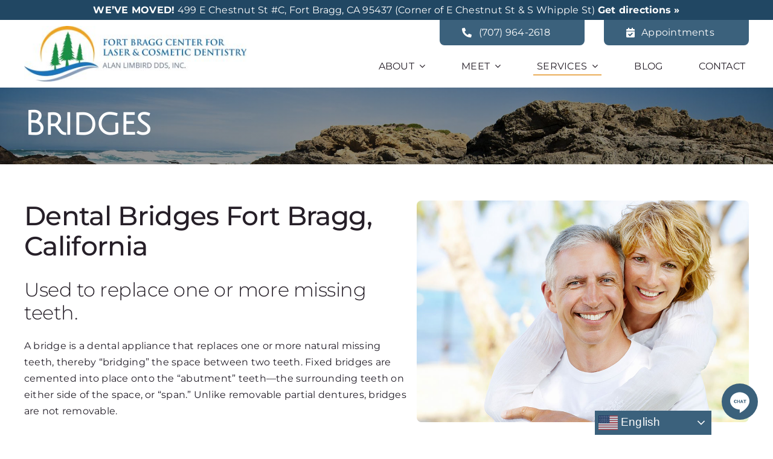

--- FILE ---
content_type: text/html; charset=UTF-8
request_url: https://www.ftblaser.com/services/restorative-dentistry/bridges/
body_size: 18776
content:
<!DOCTYPE html> 
<html class="avada-html-layout-wide avada-html-header-position-top" lang="en-US" prefix="og: http://ogp.me/ns# fb: http://ogp.me/ns/fb#"> 
<head>
<link rel="preload" href="https://www.ftblaser.com/wp-content/themes/Avada/includes/lib/assets/fonts/icomoon/awb-icons.woff" as="font" type="font/woff" crossorigin> 
<link rel="preload" href="//www.ftblaser.com/wp-content/themes/Avada/includes/lib/assets/fonts/fontawesome/webfonts/fa-brands-400.woff2" as="font" type="font/woff2" crossorigin> 
<link rel="preload" href="//www.ftblaser.com/wp-content/themes/Avada/includes/lib/assets/fonts/fontawesome/webfonts/fa-regular-400.woff2" as="font" type="font/woff2" crossorigin> 
<link rel="preload" href="//www.ftblaser.com/wp-content/themes/Avada/includes/lib/assets/fonts/fontawesome/webfonts/fa-solid-900.woff2" as="font" type="font/woff2" crossorigin> 
<link rel="preload" href="https://www.ftblaser.com/wp-content/cache/fvm/min/0-cssce1361d37911e19c03935e249491fd51d5cd30474c5c0e51c2cf415d6cdda.css" as="style" media="all" />
<script data-cfasync="false">if(navigator.userAgent.match(/MSIE|Internet Explorer/i)||navigator.userAgent.match(/Trident\/7\..*?rv:11/i)){var href=document.location.href;if(!href.match(/[?&]iebrowser/)){if(href.indexOf("?")==-1){if(href.indexOf("#")==-1){document.location.href=href+"?iebrowser=1"}else{document.location.href=href.replace("#","?iebrowser=1#")}}else{if(href.indexOf("#")==-1){document.location.href=href+"&iebrowser=1"}else{document.location.href=href.replace("#","&iebrowser=1#")}}}}</script>
<script data-cfasync="false">class FVMLoader{constructor(e){this.triggerEvents=e,this.eventOptions={passive:!0},this.userEventListener=this.triggerListener.bind(this),this.delayedScripts={normal:[],async:[],defer:[]},this.allJQueries=[]}_addUserInteractionListener(e){this.triggerEvents.forEach(t=>window.addEventListener(t,e.userEventListener,e.eventOptions))}_removeUserInteractionListener(e){this.triggerEvents.forEach(t=>window.removeEventListener(t,e.userEventListener,e.eventOptions))}triggerListener(){this._removeUserInteractionListener(this),"loading"===document.readyState?document.addEventListener("DOMContentLoaded",this._loadEverythingNow.bind(this)):this._loadEverythingNow()}async _loadEverythingNow(){this._runAllDelayedCSS(),this._delayEventListeners(),this._delayJQueryReady(this),this._handleDocumentWrite(),this._registerAllDelayedScripts(),await this._loadScriptsFromList(this.delayedScripts.normal),await this._loadScriptsFromList(this.delayedScripts.defer),await this._loadScriptsFromList(this.delayedScripts.async),await this._triggerDOMContentLoaded(),await this._triggerWindowLoad(),window.dispatchEvent(new Event("wpr-allScriptsLoaded"))}_registerAllDelayedScripts(){document.querySelectorAll("script[type=fvmdelay]").forEach(e=>{e.hasAttribute("src")?e.hasAttribute("async")&&!1!==e.async?this.delayedScripts.async.push(e):e.hasAttribute("defer")&&!1!==e.defer||"module"===e.getAttribute("data-type")?this.delayedScripts.defer.push(e):this.delayedScripts.normal.push(e):this.delayedScripts.normal.push(e)})}_runAllDelayedCSS(){document.querySelectorAll("link[rel=fvmdelay]").forEach(e=>{e.setAttribute("rel","stylesheet")})}async _transformScript(e){return await this._requestAnimFrame(),new Promise(t=>{const n=document.createElement("script");let r;[...e.attributes].forEach(e=>{let t=e.nodeName;"type"!==t&&("data-type"===t&&(t="type",r=e.nodeValue),n.setAttribute(t,e.nodeValue))}),e.hasAttribute("src")?(n.addEventListener("load",t),n.addEventListener("error",t)):(n.text=e.text,t()),e.parentNode.replaceChild(n,e)})}async _loadScriptsFromList(e){const t=e.shift();return t?(await this._transformScript(t),this._loadScriptsFromList(e)):Promise.resolve()}_delayEventListeners(){let e={};function t(t,n){!function(t){function n(n){return e[t].eventsToRewrite.indexOf(n)>=0?"wpr-"+n:n}e[t]||(e[t]={originalFunctions:{add:t.addEventListener,remove:t.removeEventListener},eventsToRewrite:[]},t.addEventListener=function(){arguments[0]=n(arguments[0]),e[t].originalFunctions.add.apply(t,arguments)},t.removeEventListener=function(){arguments[0]=n(arguments[0]),e[t].originalFunctions.remove.apply(t,arguments)})}(t),e[t].eventsToRewrite.push(n)}function n(e,t){let n=e[t];Object.defineProperty(e,t,{get:()=>n||function(){},set(r){e["wpr"+t]=n=r}})}t(document,"DOMContentLoaded"),t(window,"DOMContentLoaded"),t(window,"load"),t(window,"pageshow"),t(document,"readystatechange"),n(document,"onreadystatechange"),n(window,"onload"),n(window,"onpageshow")}_delayJQueryReady(e){let t=window.jQuery;Object.defineProperty(window,"jQuery",{get:()=>t,set(n){if(n&&n.fn&&!e.allJQueries.includes(n)){n.fn.ready=n.fn.init.prototype.ready=function(t){e.domReadyFired?t.bind(document)(n):document.addEventListener("DOMContentLoaded2",()=>t.bind(document)(n))};const t=n.fn.on;n.fn.on=n.fn.init.prototype.on=function(){if(this[0]===window){function e(e){return e.split(" ").map(e=>"load"===e||0===e.indexOf("load.")?"wpr-jquery-load":e).join(" ")}"string"==typeof arguments[0]||arguments[0]instanceof String?arguments[0]=e(arguments[0]):"object"==typeof arguments[0]&&Object.keys(arguments[0]).forEach(t=>{delete Object.assign(arguments[0],{[e(t)]:arguments[0][t]})[t]})}return t.apply(this,arguments),this},e.allJQueries.push(n)}t=n}})}async _triggerDOMContentLoaded(){this.domReadyFired=!0,await this._requestAnimFrame(),document.dispatchEvent(new Event("DOMContentLoaded2")),await this._requestAnimFrame(),window.dispatchEvent(new Event("DOMContentLoaded2")),await this._requestAnimFrame(),document.dispatchEvent(new Event("wpr-readystatechange")),await this._requestAnimFrame(),document.wpronreadystatechange&&document.wpronreadystatechange()}async _triggerWindowLoad(){await this._requestAnimFrame(),window.dispatchEvent(new Event("wpr-load")),await this._requestAnimFrame(),window.wpronload&&window.wpronload(),await this._requestAnimFrame(),this.allJQueries.forEach(e=>e(window).trigger("wpr-jquery-load")),window.dispatchEvent(new Event("wpr-pageshow")),await this._requestAnimFrame(),window.wpronpageshow&&window.wpronpageshow()}_handleDocumentWrite(){const e=new Map;document.write=document.writeln=function(t){const n=document.currentScript,r=document.createRange(),i=n.parentElement;let a=e.get(n);void 0===a&&(a=n.nextSibling,e.set(n,a));const s=document.createDocumentFragment();r.setStart(s,0),s.appendChild(r.createContextualFragment(t)),i.insertBefore(s,a)}}async _requestAnimFrame(){return new Promise(e=>requestAnimationFrame(e))}static run(){const e=new FVMLoader(["keydown","mousemove","touchmove","touchstart","touchend","wheel"]);e._addUserInteractionListener(e)}}FVMLoader.run();</script>
<meta http-equiv="X-UA-Compatible" content="IE=edge" />
<meta http-equiv="Content-Type" content="text/html; charset=utf-8"/>
<meta name="viewport" content="width=device-width, initial-scale=1" />
<meta name='robots' content='index, follow, max-image-preview:large, max-snippet:-1, max-video-preview:-1' /><title>Bridges Fort Bragg, CA | Replace Multiple Missing Teeth</title>
<meta name="description" content="Fort Bragg Center For Laser &amp; Cosmetic Dentistry provides dental bridges as one option to replace multiple missing teeth. Book an appointment today, call 707-964-2618." />
<link rel="canonical" href="https://www.ftblaser.com/services/restorative-dentistry/bridges/" />
<meta property="og:locale" content="en_US" />
<meta property="og:type" content="article" />
<meta property="og:title" content="Bridges Fort Bragg, CA | Replace Multiple Missing Teeth" />
<meta property="og:description" content="Fort Bragg Center For Laser &amp; Cosmetic Dentistry provides dental bridges as one option to replace multiple missing teeth. Book an appointment today, call 707-964-2618." />
<meta property="og:url" content="https://www.ftblaser.com/services/restorative-dentistry/bridges/" />
<meta property="og:site_name" content="Fort Bragg Center For Laser &amp; Cosmetic Dentistry" />
<meta property="article:publisher" content="https://www.facebook.com/FortBraggDental" />
<meta property="article:modified_time" content="2022-07-27T18:17:19+00:00" />
<meta property="og:image" content="https://www.ftblaser.com/wp-content/uploads/sites/41/2022/07/ftblaser-facebook-default.jpg" />
<meta property="og:image:width" content="1200" />
<meta property="og:image:height" content="800" />
<meta property="og:image:type" content="image/jpeg" />
<meta name="twitter:card" content="summary_large_image" />
<meta name="twitter:site" content="@alanlimbirddds" />
<meta name="twitter:label1" content="Est. reading time" />
<meta name="twitter:data1" content="3 minutes" />
<script type="application/ld+json" class="yoast-schema-graph">{"@context":"https://schema.org","@graph":[{"@type":"WebPage","@id":"https://www.ftblaser.com/services/restorative-dentistry/bridges/","url":"https://www.ftblaser.com/services/restorative-dentistry/bridges/","name":"Bridges Fort Bragg, CA | Replace Multiple Missing Teeth","isPartOf":{"@id":"https://www.ftblaser.com/#website"},"primaryImageOfPage":{"@id":"https://www.ftblaser.com/services/restorative-dentistry/bridges/#primaryimage"},"image":{"@id":"https://www.ftblaser.com/services/restorative-dentistry/bridges/#primaryimage"},"thumbnailUrl":"","datePublished":"2020-03-25T18:21:46+00:00","dateModified":"2022-07-27T18:17:19+00:00","description":"Fort Bragg Center For Laser & Cosmetic Dentistry provides dental bridges as one option to replace multiple missing teeth. Book an appointment today, call 707-964-2618.","breadcrumb":{"@id":"https://www.ftblaser.com/services/restorative-dentistry/bridges/#breadcrumb"},"inLanguage":"en-US","potentialAction":[{"@type":"ReadAction","target":["https://www.ftblaser.com/services/restorative-dentistry/bridges/"]}]},{"@type":"ImageObject","inLanguage":"en-US","@id":"https://www.ftblaser.com/services/restorative-dentistry/bridges/#primaryimage","url":"","contentUrl":""},{"@type":"BreadcrumbList","@id":"https://www.ftblaser.com/services/restorative-dentistry/bridges/#breadcrumb","itemListElement":[{"@type":"ListItem","position":1,"name":"Home","item":"https://www.ftblaser.com/"},{"@type":"ListItem","position":2,"name":"Services","item":"https://www.ftblaser.com/services/"},{"@type":"ListItem","position":3,"name":"Restorative Dentistry","item":"https://www.ftblaser.com/services/restorative-dentistry/"},{"@type":"ListItem","position":4,"name":"Bridges"}]},{"@type":"WebSite","@id":"https://www.ftblaser.com/#website","url":"https://www.ftblaser.com/","name":"Fort Bragg Center For Laser & Cosmetic Dentistry","description":"Your local Fort Bragg dentists.","publisher":{"@id":"https://www.ftblaser.com/#organization"},"potentialAction":[{"@type":"SearchAction","target":{"@type":"EntryPoint","urlTemplate":"https://www.ftblaser.com/?s={search_term_string}"},"query-input":{"@type":"PropertyValueSpecification","valueRequired":true,"valueName":"search_term_string"}}],"inLanguage":"en-US"},{"@type":"Organization","@id":"https://www.ftblaser.com/#organization","name":"Fort Bragg Center For Laser & Cosmetic Dentistry","url":"https://www.ftblaser.com/","logo":{"@type":"ImageObject","inLanguage":"en-US","@id":"https://www.ftblaser.com/#/schema/logo/image/","url":"https://www.ftblaser.com/wp-content/uploads/sites/41/2022/07/ftblaser-schema.jpg","contentUrl":"https://www.ftblaser.com/wp-content/uploads/sites/41/2022/07/ftblaser-schema.jpg","width":1200,"height":675,"caption":"Fort Bragg Center For Laser & Cosmetic Dentistry"},"image":{"@id":"https://www.ftblaser.com/#/schema/logo/image/"},"sameAs":["https://www.facebook.com/FortBraggDental","https://x.com/alanlimbirddds","https://www.youtube.com/channel/UCnWh8eEj4ffdKRj_DhRueTw","https://www.linkedin.com/company/fort.bragg.dentist","https://www.yelp.com/biz/fort-bragg-center-for-laser-and-cosmetic-dentistry-fort-bragg"]}]}</script>
<link rel="alternate" type="application/rss+xml" title="Fort Bragg Center For Laser &amp; Cosmetic Dentistry &raquo; Feed" href="https://www.ftblaser.com/feed/" />
<link rel="alternate" type="application/rss+xml" title="Fort Bragg Center For Laser &amp; Cosmetic Dentistry &raquo; Comments Feed" href="https://www.ftblaser.com/comments/feed/" />
<meta name="description" content="Dental Bridges Fort Bragg, CaliforniaUsed to replace one or more missing teeth.A bridge is a dental appliance that replaces one or more natural missing teeth, thereby &quot;bridging&quot; the space between two teeth. Fixed bridges are cemented into place onto the &quot;abutment&quot; teeth—the surrounding teeth on either side of"/>
<meta property="og:locale" content="en_US"/>
<meta property="og:type" content="article"/>
<meta property="og:site_name" content="Fort Bragg Center For Laser &amp; Cosmetic Dentistry"/>
<meta property="og:title" content="Bridges Fort Bragg, CA | Replace Multiple Missing Teeth"/>
<meta property="og:description" content="Dental Bridges Fort Bragg, CaliforniaUsed to replace one or more missing teeth.A bridge is a dental appliance that replaces one or more natural missing teeth, thereby &quot;bridging&quot; the space between two teeth. Fixed bridges are cemented into place onto the &quot;abutment&quot; teeth—the surrounding teeth on either side of"/>
<meta property="og:url" content="https://www.ftblaser.com/services/restorative-dentistry/bridges/"/>
<meta property="article:modified_time" content="2022-07-27T18:17:19-08:00"/> 
<link rel="icon" sizes="192x192" href="https://www.ftblaser.com/wp-content/uploads/sites/41/2022/07/favicon-192x192-1.png" type="image/png"> 
<style id='wp-img-auto-sizes-contain-inline-css' type='text/css' media="all">img:is([sizes=auto i],[sizes^="auto," i]){contain-intrinsic-size:3000px 1500px}</style> 
<style id='wp-block-library-inline-css' type='text/css' media="all">:root{--wp-block-synced-color:#7a00df;--wp-block-synced-color--rgb:122,0,223;--wp-bound-block-color:var(--wp-block-synced-color);--wp-editor-canvas-background:#ddd;--wp-admin-theme-color:#007cba;--wp-admin-theme-color--rgb:0,124,186;--wp-admin-theme-color-darker-10:#006ba1;--wp-admin-theme-color-darker-10--rgb:0,107,160.5;--wp-admin-theme-color-darker-20:#005a87;--wp-admin-theme-color-darker-20--rgb:0,90,135;--wp-admin-border-width-focus:2px}@media (min-resolution:192dpi){:root{--wp-admin-border-width-focus:1.5px}}.wp-element-button{cursor:pointer}:root .has-very-light-gray-background-color{background-color:#eee}:root .has-very-dark-gray-background-color{background-color:#313131}:root .has-very-light-gray-color{color:#eee}:root .has-very-dark-gray-color{color:#313131}:root .has-vivid-green-cyan-to-vivid-cyan-blue-gradient-background{background:linear-gradient(135deg,#00d084,#0693e3)}:root .has-purple-crush-gradient-background{background:linear-gradient(135deg,#34e2e4,#4721fb 50%,#ab1dfe)}:root .has-hazy-dawn-gradient-background{background:linear-gradient(135deg,#faaca8,#dad0ec)}:root .has-subdued-olive-gradient-background{background:linear-gradient(135deg,#fafae1,#67a671)}:root .has-atomic-cream-gradient-background{background:linear-gradient(135deg,#fdd79a,#004a59)}:root .has-nightshade-gradient-background{background:linear-gradient(135deg,#330968,#31cdcf)}:root .has-midnight-gradient-background{background:linear-gradient(135deg,#020381,#2874fc)}:root{--wp--preset--font-size--normal:16px;--wp--preset--font-size--huge:42px}.has-regular-font-size{font-size:1em}.has-larger-font-size{font-size:2.625em}.has-normal-font-size{font-size:var(--wp--preset--font-size--normal)}.has-huge-font-size{font-size:var(--wp--preset--font-size--huge)}.has-text-align-center{text-align:center}.has-text-align-left{text-align:left}.has-text-align-right{text-align:right}.has-fit-text{white-space:nowrap!important}#end-resizable-editor-section{display:none}.aligncenter{clear:both}.items-justified-left{justify-content:flex-start}.items-justified-center{justify-content:center}.items-justified-right{justify-content:flex-end}.items-justified-space-between{justify-content:space-between}.screen-reader-text{border:0;clip-path:inset(50%);height:1px;margin:-1px;overflow:hidden;padding:0;position:absolute;width:1px;word-wrap:normal!important}.screen-reader-text:focus{background-color:#ddd;clip-path:none;color:#444;display:block;font-size:1em;height:auto;left:5px;line-height:normal;padding:15px 23px 14px;text-decoration:none;top:5px;width:auto;z-index:100000}html :where(.has-border-color){border-style:solid}html :where([style*=border-top-color]){border-top-style:solid}html :where([style*=border-right-color]){border-right-style:solid}html :where([style*=border-bottom-color]){border-bottom-style:solid}html :where([style*=border-left-color]){border-left-style:solid}html :where([style*=border-width]){border-style:solid}html :where([style*=border-top-width]){border-top-style:solid}html :where([style*=border-right-width]){border-right-style:solid}html :where([style*=border-bottom-width]){border-bottom-style:solid}html :where([style*=border-left-width]){border-left-style:solid}html :where(img[class*=wp-image-]){height:auto;max-width:100%}:where(figure){margin:0 0 1em}html :where(.is-position-sticky){--wp-admin--admin-bar--position-offset:var(--wp-admin--admin-bar--height,0px)}@media screen and (max-width:600px){html :where(.is-position-sticky){--wp-admin--admin-bar--position-offset:0px}}</style>
<style id='global-styles-inline-css' type='text/css' media="all">:root{--wp--preset--aspect-ratio--square:1;--wp--preset--aspect-ratio--4-3:4/3;--wp--preset--aspect-ratio--3-4:3/4;--wp--preset--aspect-ratio--3-2:3/2;--wp--preset--aspect-ratio--2-3:2/3;--wp--preset--aspect-ratio--16-9:16/9;--wp--preset--aspect-ratio--9-16:9/16;--wp--preset--color--black:#000000;--wp--preset--color--cyan-bluish-gray:#abb8c3;--wp--preset--color--white:#ffffff;--wp--preset--color--pale-pink:#f78da7;--wp--preset--color--vivid-red:#cf2e2e;--wp--preset--color--luminous-vivid-orange:#ff6900;--wp--preset--color--luminous-vivid-amber:#fcb900;--wp--preset--color--light-green-cyan:#7bdcb5;--wp--preset--color--vivid-green-cyan:#00d084;--wp--preset--color--pale-cyan-blue:#8ed1fc;--wp--preset--color--vivid-cyan-blue:#0693e3;--wp--preset--color--vivid-purple:#9b51e0;--wp--preset--color--awb-color-1:#ffffff;--wp--preset--color--awb-color-2:#e3e3e5;--wp--preset--color--awb-color-3:#eaae5b;--wp--preset--color--awb-color-4:#438e62;--wp--preset--color--awb-color-5:#3b617c;--wp--preset--color--awb-color-6:#00aae2;--wp--preset--color--awb-color-7:#6b8fbf;--wp--preset--color--awb-color-8:#261f28;--wp--preset--color--awb-color-custom-1:#ffffff;--wp--preset--gradient--vivid-cyan-blue-to-vivid-purple:linear-gradient(135deg,rgb(6,147,227) 0%,rgb(155,81,224) 100%);--wp--preset--gradient--light-green-cyan-to-vivid-green-cyan:linear-gradient(135deg,rgb(122,220,180) 0%,rgb(0,208,130) 100%);--wp--preset--gradient--luminous-vivid-amber-to-luminous-vivid-orange:linear-gradient(135deg,rgb(252,185,0) 0%,rgb(255,105,0) 100%);--wp--preset--gradient--luminous-vivid-orange-to-vivid-red:linear-gradient(135deg,rgb(255,105,0) 0%,rgb(207,46,46) 100%);--wp--preset--gradient--very-light-gray-to-cyan-bluish-gray:linear-gradient(135deg,rgb(238,238,238) 0%,rgb(169,184,195) 100%);--wp--preset--gradient--cool-to-warm-spectrum:linear-gradient(135deg,rgb(74,234,220) 0%,rgb(151,120,209) 20%,rgb(207,42,186) 40%,rgb(238,44,130) 60%,rgb(251,105,98) 80%,rgb(254,248,76) 100%);--wp--preset--gradient--blush-light-purple:linear-gradient(135deg,rgb(255,206,236) 0%,rgb(152,150,240) 100%);--wp--preset--gradient--blush-bordeaux:linear-gradient(135deg,rgb(254,205,165) 0%,rgb(254,45,45) 50%,rgb(107,0,62) 100%);--wp--preset--gradient--luminous-dusk:linear-gradient(135deg,rgb(255,203,112) 0%,rgb(199,81,192) 50%,rgb(65,88,208) 100%);--wp--preset--gradient--pale-ocean:linear-gradient(135deg,rgb(255,245,203) 0%,rgb(182,227,212) 50%,rgb(51,167,181) 100%);--wp--preset--gradient--electric-grass:linear-gradient(135deg,rgb(202,248,128) 0%,rgb(113,206,126) 100%);--wp--preset--gradient--midnight:linear-gradient(135deg,rgb(2,3,129) 0%,rgb(40,116,252) 100%);--wp--preset--font-size--small:12px;--wp--preset--font-size--medium:20px;--wp--preset--font-size--large:24px;--wp--preset--font-size--x-large:42px;--wp--preset--font-size--normal:16px;--wp--preset--font-size--xlarge:32px;--wp--preset--font-size--huge:48px;--wp--preset--spacing--20:0.44rem;--wp--preset--spacing--30:0.67rem;--wp--preset--spacing--40:1rem;--wp--preset--spacing--50:1.5rem;--wp--preset--spacing--60:2.25rem;--wp--preset--spacing--70:3.38rem;--wp--preset--spacing--80:5.06rem;--wp--preset--shadow--natural:6px 6px 9px rgba(0, 0, 0, 0.2);--wp--preset--shadow--deep:12px 12px 50px rgba(0, 0, 0, 0.4);--wp--preset--shadow--sharp:6px 6px 0px rgba(0, 0, 0, 0.2);--wp--preset--shadow--outlined:6px 6px 0px -3px rgb(255, 255, 255), 6px 6px rgb(0, 0, 0);--wp--preset--shadow--crisp:6px 6px 0px rgb(0, 0, 0)}:where(.is-layout-flex){gap:.5em}:where(.is-layout-grid){gap:.5em}body .is-layout-flex{display:flex}.is-layout-flex{flex-wrap:wrap;align-items:center}.is-layout-flex>:is(*,div){margin:0}body .is-layout-grid{display:grid}.is-layout-grid>:is(*,div){margin:0}:where(.wp-block-columns.is-layout-flex){gap:2em}:where(.wp-block-columns.is-layout-grid){gap:2em}:where(.wp-block-post-template.is-layout-flex){gap:1.25em}:where(.wp-block-post-template.is-layout-grid){gap:1.25em}.has-black-color{color:var(--wp--preset--color--black)!important}.has-cyan-bluish-gray-color{color:var(--wp--preset--color--cyan-bluish-gray)!important}.has-white-color{color:var(--wp--preset--color--white)!important}.has-pale-pink-color{color:var(--wp--preset--color--pale-pink)!important}.has-vivid-red-color{color:var(--wp--preset--color--vivid-red)!important}.has-luminous-vivid-orange-color{color:var(--wp--preset--color--luminous-vivid-orange)!important}.has-luminous-vivid-amber-color{color:var(--wp--preset--color--luminous-vivid-amber)!important}.has-light-green-cyan-color{color:var(--wp--preset--color--light-green-cyan)!important}.has-vivid-green-cyan-color{color:var(--wp--preset--color--vivid-green-cyan)!important}.has-pale-cyan-blue-color{color:var(--wp--preset--color--pale-cyan-blue)!important}.has-vivid-cyan-blue-color{color:var(--wp--preset--color--vivid-cyan-blue)!important}.has-vivid-purple-color{color:var(--wp--preset--color--vivid-purple)!important}.has-black-background-color{background-color:var(--wp--preset--color--black)!important}.has-cyan-bluish-gray-background-color{background-color:var(--wp--preset--color--cyan-bluish-gray)!important}.has-white-background-color{background-color:var(--wp--preset--color--white)!important}.has-pale-pink-background-color{background-color:var(--wp--preset--color--pale-pink)!important}.has-vivid-red-background-color{background-color:var(--wp--preset--color--vivid-red)!important}.has-luminous-vivid-orange-background-color{background-color:var(--wp--preset--color--luminous-vivid-orange)!important}.has-luminous-vivid-amber-background-color{background-color:var(--wp--preset--color--luminous-vivid-amber)!important}.has-light-green-cyan-background-color{background-color:var(--wp--preset--color--light-green-cyan)!important}.has-vivid-green-cyan-background-color{background-color:var(--wp--preset--color--vivid-green-cyan)!important}.has-pale-cyan-blue-background-color{background-color:var(--wp--preset--color--pale-cyan-blue)!important}.has-vivid-cyan-blue-background-color{background-color:var(--wp--preset--color--vivid-cyan-blue)!important}.has-vivid-purple-background-color{background-color:var(--wp--preset--color--vivid-purple)!important}.has-black-border-color{border-color:var(--wp--preset--color--black)!important}.has-cyan-bluish-gray-border-color{border-color:var(--wp--preset--color--cyan-bluish-gray)!important}.has-white-border-color{border-color:var(--wp--preset--color--white)!important}.has-pale-pink-border-color{border-color:var(--wp--preset--color--pale-pink)!important}.has-vivid-red-border-color{border-color:var(--wp--preset--color--vivid-red)!important}.has-luminous-vivid-orange-border-color{border-color:var(--wp--preset--color--luminous-vivid-orange)!important}.has-luminous-vivid-amber-border-color{border-color:var(--wp--preset--color--luminous-vivid-amber)!important}.has-light-green-cyan-border-color{border-color:var(--wp--preset--color--light-green-cyan)!important}.has-vivid-green-cyan-border-color{border-color:var(--wp--preset--color--vivid-green-cyan)!important}.has-pale-cyan-blue-border-color{border-color:var(--wp--preset--color--pale-cyan-blue)!important}.has-vivid-cyan-blue-border-color{border-color:var(--wp--preset--color--vivid-cyan-blue)!important}.has-vivid-purple-border-color{border-color:var(--wp--preset--color--vivid-purple)!important}.has-vivid-cyan-blue-to-vivid-purple-gradient-background{background:var(--wp--preset--gradient--vivid-cyan-blue-to-vivid-purple)!important}.has-light-green-cyan-to-vivid-green-cyan-gradient-background{background:var(--wp--preset--gradient--light-green-cyan-to-vivid-green-cyan)!important}.has-luminous-vivid-amber-to-luminous-vivid-orange-gradient-background{background:var(--wp--preset--gradient--luminous-vivid-amber-to-luminous-vivid-orange)!important}.has-luminous-vivid-orange-to-vivid-red-gradient-background{background:var(--wp--preset--gradient--luminous-vivid-orange-to-vivid-red)!important}.has-very-light-gray-to-cyan-bluish-gray-gradient-background{background:var(--wp--preset--gradient--very-light-gray-to-cyan-bluish-gray)!important}.has-cool-to-warm-spectrum-gradient-background{background:var(--wp--preset--gradient--cool-to-warm-spectrum)!important}.has-blush-light-purple-gradient-background{background:var(--wp--preset--gradient--blush-light-purple)!important}.has-blush-bordeaux-gradient-background{background:var(--wp--preset--gradient--blush-bordeaux)!important}.has-luminous-dusk-gradient-background{background:var(--wp--preset--gradient--luminous-dusk)!important}.has-pale-ocean-gradient-background{background:var(--wp--preset--gradient--pale-ocean)!important}.has-electric-grass-gradient-background{background:var(--wp--preset--gradient--electric-grass)!important}.has-midnight-gradient-background{background:var(--wp--preset--gradient--midnight)!important}.has-small-font-size{font-size:var(--wp--preset--font-size--small)!important}.has-medium-font-size{font-size:var(--wp--preset--font-size--medium)!important}.has-large-font-size{font-size:var(--wp--preset--font-size--large)!important}.has-x-large-font-size{font-size:var(--wp--preset--font-size--x-large)!important}</style> 
<style id='classic-theme-styles-inline-css' type='text/css' media="all">/*! This file is auto-generated */ .wp-block-button__link{color:#fff;background-color:#32373c;border-radius:9999px;box-shadow:none;text-decoration:none;padding:calc(.667em + 2px) calc(1.333em + 2px);font-size:1.125em}.wp-block-file__button{background:#32373c;color:#fff;text-decoration:none}</style> 
<link rel='stylesheet' id='fusion-dynamic-css-css' href='https://www.ftblaser.com/wp-content/cache/fvm/min/0-cssce1361d37911e19c03935e249491fd51d5cd30474c5c0e51c2cf415d6cdda.css' type='text/css' media='all' /> 
<script type="text/javascript" src="https://www.ftblaser.com/wp-includes/js/jquery/jquery.min.js?ver=3.7.1" id="jquery-core-js"></script>
<script type="text/javascript" src="https://www.ftblaser.com/wp-includes/js/jquery/jquery-migrate.min.js?ver=3.4.1" id="jquery-migrate-js"></script>
<style type="text/css" id="css-fb-visibility" media="all">@media screen and (max-width:640px){.fusion-no-small-visibility{display:none!important}body .sm-text-align-center{text-align:center!important}body .sm-text-align-left{text-align:left!important}body .sm-text-align-right{text-align:right!important}body .sm-text-align-justify{text-align:justify!important}body .sm-flex-align-center{justify-content:center!important}body .sm-flex-align-flex-start{justify-content:flex-start!important}body .sm-flex-align-flex-end{justify-content:flex-end!important}body .sm-mx-auto{margin-left:auto!important;margin-right:auto!important}body .sm-ml-auto{margin-left:auto!important}body .sm-mr-auto{margin-right:auto!important}body .fusion-absolute-position-small{position:absolute;width:100%}.awb-sticky.awb-sticky-small{position:sticky;top:var(--awb-sticky-offset,0)}}@media screen and (min-width:641px) and (max-width:1030px){.fusion-no-medium-visibility{display:none!important}body .md-text-align-center{text-align:center!important}body .md-text-align-left{text-align:left!important}body .md-text-align-right{text-align:right!important}body .md-text-align-justify{text-align:justify!important}body .md-flex-align-center{justify-content:center!important}body .md-flex-align-flex-start{justify-content:flex-start!important}body .md-flex-align-flex-end{justify-content:flex-end!important}body .md-mx-auto{margin-left:auto!important;margin-right:auto!important}body .md-ml-auto{margin-left:auto!important}body .md-mr-auto{margin-right:auto!important}body .fusion-absolute-position-medium{position:absolute;width:100%}.awb-sticky.awb-sticky-medium{position:sticky;top:var(--awb-sticky-offset,0)}}@media screen and (min-width:1031px){.fusion-no-large-visibility{display:none!important}body .lg-text-align-center{text-align:center!important}body .lg-text-align-left{text-align:left!important}body .lg-text-align-right{text-align:right!important}body .lg-text-align-justify{text-align:justify!important}body .lg-flex-align-center{justify-content:center!important}body .lg-flex-align-flex-start{justify-content:flex-start!important}body .lg-flex-align-flex-end{justify-content:flex-end!important}body .lg-mx-auto{margin-left:auto!important;margin-right:auto!important}body .lg-ml-auto{margin-left:auto!important}body .lg-mr-auto{margin-right:auto!important}body .fusion-absolute-position-large{position:absolute;width:100%}.awb-sticky.awb-sticky-large{position:sticky;top:var(--awb-sticky-offset,0)}}</style> 
<script type="text/javascript">
var doc = document.documentElement;
doc.setAttribute( 'data-useragent', navigator.userAgent );
</script>
<script async src="https://www.googletagmanager.com/gtag/js?id=G-B8S2TFKGYN"></script>
<script>
window.dataLayer = window.dataLayer || [];
function gtag(){dataLayer.push(arguments);}
gtag('js', new Date());
gtag('config', 'G-B8S2TFKGYN');
</script>
<script defer type="text/javascript" src="https://app.deploymarketing.com/embed/v6/98406/1/2697663172/925cd3f111e462649a2cf3676da4915742958596516ad3a1"></script>
<div id="bf-revz-widget-2697663172"></div> 
</head>
<body data-rsssl=1 class="wp-singular page-template-default page page-id-236 page-child parent-pageid-99 wp-theme-Avada wp-child-theme-ftblaser fusion-image-hovers fusion-pagination-sizing fusion-button_type-flat fusion-button_span-no fusion-button_gradient-linear avada-image-rollover-circle-yes avada-image-rollover-yes avada-image-rollover-direction-left fusion-body ltr fusion-sticky-header no-tablet-sticky-header no-mobile-sticky-header no-mobile-slidingbar no-desktop-totop no-mobile-totop avada-has-rev-slider-styles fusion-disable-outline fusion-sub-menu-fade mobile-logo-pos-left layout-wide-mode avada-has-boxed-modal-shadow- layout-scroll-offset-full avada-has-zero-margin-offset-top fusion-top-header menu-text-align-center mobile-menu-design-classic fusion-show-pagination-text fusion-header-layout-v3 avada-responsive avada-footer-fx-none avada-menu-highlight-style-bar fusion-search-form-clean fusion-main-menu-search-overlay fusion-avatar-circle avada-dropdown-styles avada-blog-layout-timeline avada-blog-archive-layout-large avada-header-shadow-no avada-menu-icon-position-left avada-has-megamenu-shadow avada-has-mobile-menu-search avada-has-main-nav-search-icon avada-has-breadcrumb-mobile-hidden avada-has-titlebar-hide avada-header-border-color-full-transparent avada-has-pagination-width_height avada-flyout-menu-direction-fade avada-ec-views-v1" data-awb-post-id="236"> <a class="skip-link screen-reader-text" href="#content">Skip to content</a> <div id="boxed-wrapper"> <div id="wrapper" class="fusion-wrapper"> <div id="home" style="position:relative;top:-1px;"></div> <div class="fusion-tb-header"><div class="fusion-fullwidth fullwidth-box fusion-builder-row-1 fusion-flex-container has-pattern-background has-mask-background nonhundred-percent-fullwidth non-hundred-percent-height-scrolling fusion-no-small-visibility fusion-no-medium-visibility header-attic" style="--link_hover_color: #ffffff;--link_color: #ffffff;--awb-border-radius-top-left:0px;--awb-border-radius-top-right:0px;--awb-border-radius-bottom-right:0px;--awb-border-radius-bottom-left:0px;--awb-padding-top:8px;--awb-padding-bottom:8px;--awb-margin-top:0px;--awb-margin-bottom:0px;--awb-background-color:#214763;--awb-flex-wrap:wrap;" ><div class="fusion-builder-row fusion-row fusion-flex-align-items-flex-start fusion-flex-content-wrap" style="max-width:1248px;margin-left: calc(-4% / 2 );margin-right: calc(-4% / 2 );"><div class="fusion-layout-column fusion_builder_column fusion-builder-column-0 fusion_builder_column_1_1 1_1 fusion-flex-column" style="--awb-bg-size:cover;--awb-width-large:100%;--awb-margin-top-large:0px;--awb-spacing-right-large:1.92%;--awb-margin-bottom-large:0px;--awb-spacing-left-large:1.92%;--awb-width-medium:100%;--awb-order-medium:0;--awb-spacing-right-medium:1.92%;--awb-spacing-left-medium:1.92%;--awb-width-small:100%;--awb-order-small:0;--awb-spacing-right-small:1.92%;--awb-spacing-left-small:1.92%;"><div class="fusion-column-wrapper fusion-column-has-shadow fusion-flex-justify-content-flex-start fusion-content-layout-column"><div class="fusion-text fusion-text-1 fusion-text-no-margin" style="--awb-content-alignment:center;--awb-line-height:1.1;--awb-text-color:#ffffff;--awb-margin-top:0px;--awb-margin-bottom:0px;"><p><strong style="text-transform: uppercase;">We&#8217;ve moved!</strong> 499 E Chestnut St #C, Fort Bragg, CA 95437 (Corner of E Chestnut St &amp; S Whipple St) <strong><a href="https://www.google.com/maps/place/499+E+Chestnut+St+c,+Fort+Bragg,+CA+95437" target="_blank" rel="noopener">Get directions »</a></strong></p> </div></div></div></div></div><div class="fusion-fullwidth fullwidth-box fusion-builder-row-2 fusion-flex-container nonhundred-percent-fullwidth non-hundred-percent-height-scrolling fusion-sticky-container fusion-custom-z-index" style="--awb-border-sizes-top:0px;--awb-border-sizes-bottom:0px;--awb-border-sizes-left:0px;--awb-border-sizes-right:0px;--awb-border-radius-top-left:0px;--awb-border-radius-top-right:0px;--awb-border-radius-bottom-right:0px;--awb-border-radius-bottom-left:0px;--awb-z-index:152;--awb-padding-top:0px;--awb-padding-right:30px;--awb-padding-bottom:0px;--awb-padding-left:30px;--awb-padding-top-small:10px;--awb-padding-right-small:10px;--awb-padding-bottom-small:10px;--awb-padding-left-small:10px;--awb-margin-top:0px;--awb-margin-bottom:0px;--awb-background-color:#ffffff;--awb-flex-wrap:wrap;" data-transition-offset="0" data-sticky-offset="0" data-scroll-offset="0" data-sticky-small-visibility="1" data-sticky-medium-visibility="1" data-sticky-large-visibility="1" ><div class="fusion-builder-row fusion-row fusion-flex-align-items-center fusion-flex-content-wrap" style="max-width:1248px;margin-left: calc(-4% / 2 );margin-right: calc(-4% / 2 );"><div class="fusion-layout-column fusion_builder_column fusion-builder-column-1 fusion_builder_column_1_3 1_3 fusion-flex-column" style="--awb-padding-top-small:0px;--awb-padding-bottom-small:0px;--awb-bg-size:cover;--awb-width-large:33.333333333333%;--awb-margin-top-large:0px;--awb-spacing-right-large:5.76%;--awb-margin-bottom-large:0px;--awb-spacing-left-large:5.76%;--awb-width-medium:50%;--awb-order-medium:0;--awb-spacing-right-medium:3.84%;--awb-spacing-left-medium:3.84%;--awb-width-small:75%;--awb-order-small:0;--awb-spacing-right-small:2.56%;--awb-spacing-left-small:2.56%;"><div class="fusion-column-wrapper fusion-column-has-shadow fusion-flex-justify-content-center fusion-content-layout-column"><div class="fusion-image-element" style="--awb-max-width:370px;--awb-caption-title-font-family:var(--h2_typography-font-family);--awb-caption-title-font-weight:var(--h2_typography-font-weight);--awb-caption-title-font-style:var(--h2_typography-font-style);--awb-caption-title-size:var(--h2_typography-font-size);--awb-caption-title-transform:var(--h2_typography-text-transform);--awb-caption-title-line-height:var(--h2_typography-line-height);--awb-caption-title-letter-spacing:var(--h2_typography-letter-spacing);"><span class="fusion-imageframe imageframe-none imageframe-1 hover-type-none"><a class="fusion-no-lightbox" href="https://www.ftblaser.com/" target="_self" aria-label="Fort Bragg Center for Laser &#038; Cosmetic Dentistry"><img fetchpriority="high" decoding="async" width="1000" height="250" alt="Fort Bragg Center For Laser &amp; Cosmetic Dentistry" src="https://www.ftblaser.com/wp-content/uploads/sites/41/2022/06/Fort-Bragg-Laser-Logo1.jpg" class="img-responsive wp-image-40" srcset="https://www.ftblaser.com/wp-content/uploads/sites/41/2022/06/Fort-Bragg-Laser-Logo1-200x50.jpg 200w, https://www.ftblaser.com/wp-content/uploads/sites/41/2022/06/Fort-Bragg-Laser-Logo1-400x100.jpg 400w, https://www.ftblaser.com/wp-content/uploads/sites/41/2022/06/Fort-Bragg-Laser-Logo1-600x150.jpg 600w, https://www.ftblaser.com/wp-content/uploads/sites/41/2022/06/Fort-Bragg-Laser-Logo1-800x200.jpg 800w, https://www.ftblaser.com/wp-content/uploads/sites/41/2022/06/Fort-Bragg-Laser-Logo1.jpg 1000w" sizes="(max-width: 640px) 100vw, 400px" /></a></span></div></div></div><div class="fusion-layout-column fusion_builder_column fusion-builder-column-2 fusion_builder_column_2_3 2_3 fusion-flex-column" style="--awb-padding-bottom:10px;--awb-padding-bottom-small:0px;--awb-bg-size:cover;--awb-width-large:66.666666666667%;--awb-margin-top-large:0px;--awb-spacing-right-large:2.88%;--awb-margin-bottom-large:0px;--awb-spacing-left-large:2.88%;--awb-width-medium:50%;--awb-order-medium:0;--awb-spacing-right-medium:3.84%;--awb-spacing-left-medium:3.84%;--awb-width-small:25%;--awb-order-small:0;--awb-spacing-right-small:7.68%;--awb-spacing-left-small:7.68%;"><div class="fusion-column-wrapper fusion-column-has-shadow fusion-flex-justify-content-center fusion-content-layout-column"><div class="fusion-builder-row fusion-builder-row-inner fusion-row fusion-flex-align-items-center fusion-flex-content-wrap" style="width:104% !important;max-width:104% !important;margin-left: calc(-4% / 2 );margin-right: calc(-4% / 2 );"><div class="fusion-layout-column fusion_builder_column_inner fusion-builder-nested-column-0 fusion_builder_column_inner_1_3 1_3 fusion-flex-column fusion-no-small-visibility fusion-no-medium-visibility" style="--awb-bg-size:cover;--awb-width-large:33.333333333333%;--awb-margin-top-large:0px;--awb-spacing-right-large:5.76%;--awb-margin-bottom-large:20px;--awb-spacing-left-large:5.76%;--awb-width-medium:33.333333333333%;--awb-order-medium:0;--awb-spacing-right-medium:5.76%;--awb-spacing-left-medium:5.76%;--awb-width-small:100%;--awb-order-small:0;--awb-spacing-right-small:1.92%;--awb-spacing-left-small:1.92%;"><div class="fusion-column-wrapper fusion-column-has-shadow fusion-flex-justify-content-flex-start fusion-content-layout-column"></div></div><div class="fusion-layout-column fusion_builder_column_inner fusion-builder-nested-column-1 fusion_builder_column_inner_1_3 1_3 fusion-flex-column fusion-flex-align-self-center fusion-no-small-visibility fusion-no-medium-visibility" style="--awb-padding-top:5px;--awb-padding-right:5px;--awb-padding-bottom:5px;--awb-padding-left:5px;--awb-overflow:hidden;--awb-bg-color:var(--awb-color5);--awb-bg-color-hover:var(--awb-color5);--awb-bg-size:cover;--awb-border-radius:0px 0px 8px 8px;--awb-width-large:33.333333333333%;--awb-margin-top-large:0px;--awb-spacing-right-large:5.76%;--awb-margin-bottom-large:20px;--awb-spacing-left-large:5.76%;--awb-width-medium:33.333333333333%;--awb-order-medium:0;--awb-spacing-right-medium:5.76%;--awb-spacing-left-medium:5.76%;--awb-width-small:100%;--awb-order-small:0;--awb-spacing-right-small:1.92%;--awb-spacing-left-small:1.92%;"><div class="fusion-column-wrapper fusion-column-has-shadow fusion-flex-justify-content-center fusion-content-layout-column"><div style="text-align:center;"><a class="fusion-button button-flat fusion-button-default-size button-custom fusion-button-default button-1 fusion-button-default-span fusion-button-default-type" style="--button_accent_color:#ffffff;--button_border_color:#ffffff;--button_accent_hover_color:rgba(255,255,255,0.8);--button_border_hover_color:rgba(255,255,255,0.8);--button_border_width-top:0px;--button_border_width-right:0px;--button_border_width-bottom:0px;--button_border_width-left:0px;--button-border-radius-top-left:6px;--button-border-radius-top-right:6px;--button-border-radius-bottom-right:6px;--button-border-radius-bottom-left:6px;--button_gradient_top_color:rgba(0,0,0,0);--button_gradient_bottom_color:rgba(0,0,0,0);--button_gradient_top_color_hover:rgba(225,232,253,0);--button_gradient_bottom_color_hover:rgba(225,232,253,0);--button_text_transform:var(--awb-typography4-text-transform);--button_font_size:16px;--button_line_height:20px;--button_padding-top:6px;--button_padding-right:0px;--button_padding-bottom:6px;--button_padding-left:0px;--button_typography-letter-spacing:var(--awb-typography4-letter-spacing);--button_typography-font-family:&quot;Montserrat&quot;;--button_typography-font-style:normal;--button_typography-font-weight:400;--button_margin-right:20px;" target="_self" title="(707) 964-2618" aria-label="(707) 964-2618" href="tel://1-707-964-2618"><i class="fa-phone-alt fas awb-button__icon awb-button__icon--default button-icon-left" aria-hidden="true"></i><span class="fusion-button-text awb-button__text awb-button__text--default">(707) 964-2618</span></a></div></div></div><div class="fusion-layout-column fusion_builder_column_inner fusion-builder-nested-column-2 fusion_builder_column_inner_1_3 1_3 fusion-flex-column fusion-flex-align-self-center fusion-no-small-visibility fusion-no-medium-visibility" style="--awb-padding-top:5px;--awb-padding-right:5px;--awb-padding-bottom:5px;--awb-padding-left:5px;--awb-overflow:hidden;--awb-bg-color:var(--awb-color5);--awb-bg-color-hover:var(--awb-color5);--awb-bg-size:cover;--awb-border-radius:0px 0px 8px 8px;--awb-width-large:33.333333333333%;--awb-margin-top-large:0px;--awb-spacing-right-large:5.76%;--awb-margin-bottom-large:20px;--awb-spacing-left-large:5.76%;--awb-width-medium:33.333333333333%;--awb-order-medium:0;--awb-spacing-right-medium:5.76%;--awb-spacing-left-medium:5.76%;--awb-width-small:100%;--awb-order-small:0;--awb-spacing-right-small:1.92%;--awb-spacing-left-small:1.92%;"><div class="fusion-column-wrapper fusion-column-has-shadow fusion-flex-justify-content-center fusion-content-layout-column"><div style="text-align:center;"><a class="fusion-button button-flat fusion-button-default-size button-custom fusion-button-default button-2 fusion-button-default-span fusion-button-default-type" style="--button_accent_color:#ffffff;--button_border_color:#ffffff;--button_accent_hover_color:rgba(255,255,255,0.8);--button_border_hover_color:rgba(255,255,255,0.8);--button_border_width-top:0px;--button_border_width-right:0px;--button_border_width-bottom:0px;--button_border_width-left:0px;--button-border-radius-top-left:6px;--button-border-radius-top-right:6px;--button-border-radius-bottom-right:6px;--button-border-radius-bottom-left:6px;--button_gradient_top_color:rgba(0,0,0,0);--button_gradient_bottom_color:rgba(0,0,0,0);--button_gradient_top_color_hover:rgba(225,232,253,0);--button_gradient_bottom_color_hover:rgba(225,232,253,0);--button_text_transform:var(--awb-typography4-text-transform);--button_font_size:16px;--button_line_height:20px;--button_padding-top:6px;--button_padding-right:0px;--button_padding-bottom:6px;--button_padding-left:0px;--button_typography-letter-spacing:var(--awb-typography4-letter-spacing);--button_typography-font-family:&quot;Montserrat&quot;;--button_typography-font-style:normal;--button_typography-font-weight:400;--button_margin-right:20px;" target="_self" title="Appointments" aria-label="Appointments" href="https://www.ftblaser.com/appointments/"><i class="fa-calendar-check fas awb-button__icon awb-button__icon--default button-icon-left" aria-hidden="true"></i><span class="fusion-button-text awb-button__text awb-button__text--default">Appointments</span></a></div></div></div></div><div class="fusion-builder-row fusion-builder-row-inner fusion-row fusion-flex-align-items-center fusion-flex-content-wrap" style="width:104% !important;max-width:104% !important;margin-left: calc(-4% / 2 );margin-right: calc(-4% / 2 );"><div class="fusion-layout-column fusion_builder_column_inner fusion-builder-nested-column-3 fusion_builder_column_inner_1_1 1_1 fusion-flex-column fusion-flex-align-self-center" style="--awb-padding-bottom:10px;--awb-padding-bottom-small:0px;--awb-bg-size:cover;--awb-width-large:100%;--awb-margin-top-large:0px;--awb-spacing-right-large:1.92%;--awb-margin-bottom-large:0px;--awb-spacing-left-large:1.92%;--awb-width-medium:100%;--awb-order-medium:0;--awb-spacing-right-medium:1.92%;--awb-spacing-left-medium:1.92%;--awb-width-small:100%;--awb-order-small:0;--awb-spacing-right-small:1.92%;--awb-spacing-left-small:1.92%;"><div class="fusion-column-wrapper fusion-column-has-shadow fusion-flex-justify-content-center fusion-content-layout-column"><nav class="awb-menu awb-menu_row awb-menu_em-hover mobile-mode-collapse-to-button awb-menu_icons-left awb-menu_dc-yes mobile-trigger-fullwidth-off awb-menu_mobile-toggle awb-menu_indent-left mobile-size-full-absolute loading mega-menu-loading awb-menu_desktop awb-menu_dropdown awb-menu_expand-right awb-menu_transition-opacity fusion-no-small-visibility fusion-no-medium-visibility avada-main-menu" style="--awb-line-height:var(--awb-typography3-line-height);--awb-text-transform:uppercase;--awb-min-height:30px;--awb-gap:48px;--awb-justify-content:flex-end;--awb-items-padding-right:6px;--awb-items-padding-left:6px;--awb-border-bottom:2px;--awb-color:var(--awb-color8);--awb-letter-spacing:var(--awb-typography3-letter-spacing);--awb-active-color:var(--awb-color8);--awb-active-border-bottom:2px;--awb-active-border-color:var(--awb-color3);--awb-submenu-color:var(--awb-color1);--awb-submenu-bg:#214763;--awb-submenu-sep-color:rgba(0,0,0,0);--awb-submenu-border-radius-top-left:0px;--awb-submenu-border-radius-top-right:0px;--awb-submenu-border-radius-bottom-right:6px;--awb-submenu-border-radius-bottom-left:6px;--awb-submenu-active-bg:var(--awb-color5);--awb-submenu-active-color:#ffffff;--awb-submenu-space:20px;--awb-submenu-text-transform:none;--awb-icons-color:var(--awb-color8);--awb-icons-hover-color:var(--awb-color3);--awb-main-justify-content:flex-start;--awb-mobile-nav-button-align-hor:flex-end;--awb-mobile-bg:var(--awb-color7);--awb-mobile-color:var(--awb-color1);--awb-mobile-nav-items-height:55;--awb-mobile-active-bg:var(--awb-color5);--awb-mobile-active-color:#ffffff;--awb-mobile-trigger-font-size:25px;--awb-trigger-padding-top:0px;--awb-trigger-padding-bottom:0px;--awb-mobile-trigger-color:var(--awb-color5);--awb-mobile-trigger-background-color:rgba(255,255,255,0);--awb-mobile-nav-trigger-bottom-margin:28px;--awb-mobile-sep-color:rgba(255,255,255,0.2);--awb-mobile-justify:flex-start;--awb-mobile-caret-left:auto;--awb-mobile-caret-right:0;--awb-box-shadow:0px 3px 10px 0px rgba(33,31,28,0.03);;--awb-fusion-font-family-typography:&quot;Montserrat&quot;;--awb-fusion-font-style-typography:normal;--awb-fusion-font-weight-typography:400;--awb-fusion-font-family-submenu-typography:inherit;--awb-fusion-font-style-submenu-typography:normal;--awb-fusion-font-weight-submenu-typography:400;--awb-fusion-font-family-mobile-typography:&quot;Inter&quot;;--awb-fusion-font-style-mobile-typography:normal;--awb-fusion-font-weight-mobile-typography:400;" aria-label="Header Blocks Menu" data-breakpoint="1030" data-count="0" data-transition-type="center-vertical" data-transition-time="300" data-expand="right"><button type="button" class="awb-menu__m-toggle awb-menu__m-toggle_no-text" aria-expanded="false" aria-controls="menu-header-blocks-menu"><span class="awb-menu__m-toggle-inner"><span class="collapsed-nav-text"><span class="screen-reader-text">Toggle Navigation</span></span><span class="awb-menu__m-collapse-icon awb-menu__m-collapse-icon_no-text"><span class="awb-menu__m-collapse-icon-open awb-menu__m-collapse-icon-open_no-text fa-bars fas"></span><span class="awb-menu__m-collapse-icon-close awb-menu__m-collapse-icon-close_no-text fa-times fas"></span></span></span></button><ul id="menu-header-blocks-menu" class="fusion-menu awb-menu__main-ul awb-menu__main-ul_row"><li id="menu-item-1088" class="menu-item menu-item-type-post_type menu-item-object-page menu-item-has-children menu-item-1088 awb-menu__li awb-menu__main-li awb-menu__main-li_regular" data-item-id="1088"><span class="awb-menu__main-background-default awb-menu__main-background-default_center-vertical"></span><span class="awb-menu__main-background-active awb-menu__main-background-active_center-vertical"></span><a href="https://www.ftblaser.com/about/" class="awb-menu__main-a awb-menu__main-a_regular"><span class="menu-text">About</span><span class="awb-menu__open-nav-submenu-hover"></span></a><button type="button" aria-label="Open submenu of About" aria-expanded="false" class="awb-menu__open-nav-submenu_mobile awb-menu__open-nav-submenu_main"></button><ul class="awb-menu__sub-ul awb-menu__sub-ul_main"><li id="menu-item-1089" class="menu-item menu-item-type-post_type menu-item-object-page menu-item-1089 awb-menu__li awb-menu__sub-li" ><a href="https://www.ftblaser.com/about/first-visit/" class="awb-menu__sub-a"><span>First Visit</span></a></li><li id="menu-item-1090" class="menu-item menu-item-type-post_type menu-item-object-page menu-item-1090 awb-menu__li awb-menu__sub-li" ><a href="https://www.ftblaser.com/about/forms/" class="awb-menu__sub-a"><span>Forms</span></a></li><li id="menu-item-1091" class="menu-item menu-item-type-post_type menu-item-object-page menu-item-1091 awb-menu__li awb-menu__sub-li" ><a href="https://www.ftblaser.com/about/reviews/" class="awb-menu__sub-a"><span>Reviews</span></a></li><li id="menu-item-1092" class="menu-item menu-item-type-post_type menu-item-object-page menu-item-1092 awb-menu__li awb-menu__sub-li" ><a href="https://www.ftblaser.com/about/tour/" class="awb-menu__sub-a"><span>Office Tour</span></a></li><li id="menu-item-1094" class="menu-item menu-item-type-post_type menu-item-object-page menu-item-1094 awb-menu__li awb-menu__sub-li" ><a href="https://www.ftblaser.com/about/insurance/" class="awb-menu__sub-a"><span>Insurance</span></a></li><li id="menu-item-1095" class="menu-item menu-item-type-post_type menu-item-object-page menu-item-1095 awb-menu__li awb-menu__sub-li" ><a href="https://www.ftblaser.com/about/financing/" class="awb-menu__sub-a"><span>Financing</span></a></li><li id="menu-item-1096" class="menu-item menu-item-type-post_type menu-item-object-page menu-item-1096 awb-menu__li awb-menu__sub-li" ><a href="https://www.ftblaser.com/about/infection-control/" class="awb-menu__sub-a"><span>Infection Control</span></a></li><li id="menu-item-4161" class="menu-item menu-item-type-post_type menu-item-object-page menu-item-4161 awb-menu__li awb-menu__sub-li" ><a href="https://www.ftblaser.com/about/careers/" class="awb-menu__sub-a"><span>Careers</span></a></li><li id="menu-item-1343" class="menu-item menu-item-type-post_type menu-item-object-page menu-item-1343 awb-menu__li awb-menu__sub-li" ><a href="https://www.ftblaser.com/about/links/" class="awb-menu__sub-a"><span>Links</span></a></li></ul></li><li id="menu-item-1097" class="menu-item menu-item-type-post_type menu-item-object-page menu-item-has-children menu-item-1097 awb-menu__li awb-menu__main-li awb-menu__main-li_regular" data-item-id="1097"><span class="awb-menu__main-background-default awb-menu__main-background-default_center-vertical"></span><span class="awb-menu__main-background-active awb-menu__main-background-active_center-vertical"></span><a href="https://www.ftblaser.com/meet/" class="awb-menu__main-a awb-menu__main-a_regular"><span class="menu-text">Meet</span><span class="awb-menu__open-nav-submenu-hover"></span></a><button type="button" aria-label="Open submenu of Meet" aria-expanded="false" class="awb-menu__open-nav-submenu_mobile awb-menu__open-nav-submenu_main"></button><ul class="awb-menu__sub-ul awb-menu__sub-ul_main"><li id="menu-item-1276" class="menu-item menu-item-type-custom menu-item-object-custom menu-item-1276 awb-menu__li awb-menu__sub-li" ><a href="https://www.ftblaser.com/meet/#alan-limbird-dds" class="awb-menu__sub-a"><span>Alan Limbird, DDS</span></a></li><li id="menu-item-1278" class="menu-item menu-item-type-custom menu-item-object-custom menu-item-1278 awb-menu__li awb-menu__sub-li" ><a href="https://www.ftblaser.com/meet/#david-wistrom-dds" class="awb-menu__sub-a"><span>David Wistrom, DDS</span></a></li><li id="menu-item-1279" class="menu-item menu-item-type-custom menu-item-object-custom menu-item-1279 awb-menu__li awb-menu__sub-li" ><a href="https://www.ftblaser.com/meet/#our-team" class="awb-menu__sub-a"><span>Our Team</span></a></li></ul></li><li id="menu-item-1098" class="menu-item menu-item-type-post_type menu-item-object-page current-page-ancestor current-menu-ancestor current_page_ancestor menu-item-has-children menu-item-1098 awb-menu__li awb-menu__main-li awb-menu__main-li_regular" data-item-id="1098"><span class="awb-menu__main-background-default awb-menu__main-background-default_center-vertical"></span><span class="awb-menu__main-background-active awb-menu__main-background-active_center-vertical"></span><a href="https://www.ftblaser.com/services/" class="awb-menu__main-a awb-menu__main-a_regular"><span class="menu-text">Services</span><span class="awb-menu__open-nav-submenu-hover"></span></a><button type="button" aria-label="Open submenu of Services" aria-expanded="false" class="awb-menu__open-nav-submenu_mobile awb-menu__open-nav-submenu_main"></button><ul class="awb-menu__sub-ul awb-menu__sub-ul_main"><li id="menu-item-1099" class="menu-item menu-item-type-post_type menu-item-object-page menu-item-has-children menu-item-1099 awb-menu__li awb-menu__sub-li" ><a href="https://www.ftblaser.com/services/preventative-dentistry/" class="awb-menu__sub-a"><span>Preventative Dentistry</span><span class="awb-menu__open-nav-submenu-hover"></span></a><button type="button" aria-label="Open submenu of Preventative Dentistry" aria-expanded="false" class="awb-menu__open-nav-submenu_mobile awb-menu__open-nav-submenu_sub"></button><ul class="awb-menu__sub-ul awb-menu__sub-ul_grand"><li id="menu-item-1100" class="menu-item menu-item-type-post_type menu-item-object-page menu-item-1100 awb-menu__li awb-menu__sub-li" ><a href="https://www.ftblaser.com/services/preventative-dentistry/exams-and-cleanings/" class="awb-menu__sub-a"><span>Exams and Cleanings</span></a></li><li id="menu-item-1101" class="menu-item menu-item-type-post_type menu-item-object-page menu-item-1101 awb-menu__li awb-menu__sub-li" ><a href="https://www.ftblaser.com/services/preventative-dentistry/oral-cancer-screenings/" class="awb-menu__sub-a"><span>Oral Cancer Screenings</span></a></li><li id="menu-item-1102" class="menu-item menu-item-type-post_type menu-item-object-page menu-item-1102 awb-menu__li awb-menu__sub-li" ><a href="https://www.ftblaser.com/services/preventative-dentistry/dental-sealants/" class="awb-menu__sub-a"><span>Dental Sealants</span></a></li><li id="menu-item-1103" class="menu-item menu-item-type-post_type menu-item-object-page menu-item-1103 awb-menu__li awb-menu__sub-li" ><a href="https://www.ftblaser.com/services/preventative-dentistry/brushing-tips/" class="awb-menu__sub-a"><span>Brushing Tips</span></a></li><li id="menu-item-1104" class="menu-item menu-item-type-post_type menu-item-object-page menu-item-1104 awb-menu__li awb-menu__sub-li" ><a href="https://www.ftblaser.com/services/preventative-dentistry/flossing-tips/" class="awb-menu__sub-a"><span>Flossing Tips</span></a></li></ul></li><li id="menu-item-1105" class="menu-item menu-item-type-post_type menu-item-object-page current-page-ancestor current-menu-ancestor current-menu-parent current-page-parent current_page_parent current_page_ancestor menu-item-has-children menu-item-1105 awb-menu__li awb-menu__sub-li" ><a href="https://www.ftblaser.com/services/restorative-dentistry/" class="awb-menu__sub-a"><span>Restorative Dentistry</span><span class="awb-menu__open-nav-submenu-hover"></span></a><button type="button" aria-label="Open submenu of Restorative Dentistry" aria-expanded="false" class="awb-menu__open-nav-submenu_mobile awb-menu__open-nav-submenu_sub"></button><ul class="awb-menu__sub-ul awb-menu__sub-ul_grand"><li id="menu-item-1106" class="menu-item menu-item-type-post_type menu-item-object-page menu-item-1106 awb-menu__li awb-menu__sub-li" ><a href="https://www.ftblaser.com/services/restorative-dentistry/dental-implants/" class="awb-menu__sub-a"><span>Dental Implants</span></a></li><li id="menu-item-1107" class="menu-item menu-item-type-post_type menu-item-object-page menu-item-1107 awb-menu__li awb-menu__sub-li" ><a href="https://www.ftblaser.com/services/restorative-dentistry/implant-dentures/" class="awb-menu__sub-a"><span>Implant Dentures</span></a></li><li id="menu-item-1108" class="menu-item menu-item-type-post_type menu-item-object-page menu-item-1108 awb-menu__li awb-menu__sub-li" ><a href="https://www.ftblaser.com/services/restorative-dentistry/dentures/" class="awb-menu__sub-a"><span>Dentures</span></a></li><li id="menu-item-1110" class="menu-item menu-item-type-post_type menu-item-object-page menu-item-1110 awb-menu__li awb-menu__sub-li" ><a href="https://www.ftblaser.com/services/restorative-dentistry/inlays-and-onlays/" class="awb-menu__sub-a"><span>Inlays and Onlays</span></a></li><li id="menu-item-1109" class="menu-item menu-item-type-post_type menu-item-object-page menu-item-1109 awb-menu__li awb-menu__sub-li" ><a href="https://www.ftblaser.com/services/restorative-dentistry/fillings/" class="awb-menu__sub-a"><span>Fillings</span></a></li><li id="menu-item-1111" class="menu-item menu-item-type-post_type menu-item-object-page menu-item-1111 awb-menu__li awb-menu__sub-li" ><a href="https://www.ftblaser.com/services/restorative-dentistry/crowns/" class="awb-menu__sub-a"><span>Crowns</span></a></li><li id="menu-item-1140" class="menu-item menu-item-type-post_type menu-item-object-page current-menu-item page_item page-item-236 current_page_item menu-item-1140 awb-menu__li awb-menu__sub-li" ><a href="https://www.ftblaser.com/services/restorative-dentistry/bridges/" class="awb-menu__sub-a" aria-current="page"><span>Bridges</span></a></li><li id="menu-item-1141" class="menu-item menu-item-type-post_type menu-item-object-page menu-item-1141 awb-menu__li awb-menu__sub-li" ><a href="https://www.ftblaser.com/services/restorative-dentistry/extractions/" class="awb-menu__sub-a"><span>Extractions</span></a></li></ul></li><li id="menu-item-1112" class="menu-item menu-item-type-post_type menu-item-object-page menu-item-has-children menu-item-1112 awb-menu__li awb-menu__sub-li" ><a href="https://www.ftblaser.com/services/cosmetic-dentistry/" class="awb-menu__sub-a"><span>Cosmetic Dentistry</span><span class="awb-menu__open-nav-submenu-hover"></span></a><button type="button" aria-label="Open submenu of Cosmetic Dentistry" aria-expanded="false" class="awb-menu__open-nav-submenu_mobile awb-menu__open-nav-submenu_sub"></button><ul class="awb-menu__sub-ul awb-menu__sub-ul_grand"><li id="menu-item-1113" class="menu-item menu-item-type-post_type menu-item-object-page menu-item-1113 awb-menu__li awb-menu__sub-li" ><a href="https://www.ftblaser.com/services/cosmetic-dentistry/porcelain-veneers/" class="awb-menu__sub-a"><span>Porcelain Veneers</span></a></li><li id="menu-item-1114" class="menu-item menu-item-type-post_type menu-item-object-page menu-item-1114 awb-menu__li awb-menu__sub-li" ><a href="https://www.ftblaser.com/services/cosmetic-dentistry/teeth-whitening/" class="awb-menu__sub-a"><span>Teeth Whitening</span></a></li><li id="menu-item-3451" class="menu-item menu-item-type-post_type menu-item-object-page menu-item-3451 awb-menu__li awb-menu__sub-li" ><a href="https://www.ftblaser.com/services/cosmetic-dentistry/opalescence-teeth-whitening/" class="awb-menu__sub-a"><span>Opalescence™ Teeth Whitening</span></a></li><li id="menu-item-1115" class="menu-item menu-item-type-post_type menu-item-object-page menu-item-1115 awb-menu__li awb-menu__sub-li" ><a href="https://www.ftblaser.com/services/cosmetic-dentistry/tooth-colored-fillings/" class="awb-menu__sub-a"><span>Tooth-Colored Fillings</span></a></li><li id="menu-item-1116" class="menu-item menu-item-type-post_type menu-item-object-page menu-item-1116 awb-menu__li awb-menu__sub-li" ><a href="https://www.ftblaser.com/services/cosmetic-dentistry/bonding/" class="awb-menu__sub-a"><span>Bonding</span></a></li><li id="menu-item-1117" class="menu-item menu-item-type-post_type menu-item-object-page menu-item-1117 awb-menu__li awb-menu__sub-li" ><a href="https://www.ftblaser.com/services/cosmetic-dentistry/gum-lifts/" class="awb-menu__sub-a"><span>Gum Lifts</span></a></li></ul></li><li id="menu-item-1393" class="menu-item menu-item-type-post_type menu-item-object-page menu-item-has-children menu-item-1393 awb-menu__li awb-menu__sub-li" ><a href="https://www.ftblaser.com/services/laser-dentistry/" class="awb-menu__sub-a"><span>Laser Dentistry</span><span class="awb-menu__open-nav-submenu-hover"></span></a><button type="button" aria-label="Open submenu of Laser Dentistry" aria-expanded="false" class="awb-menu__open-nav-submenu_mobile awb-menu__open-nav-submenu_sub"></button><ul class="awb-menu__sub-ul awb-menu__sub-ul_grand"><li id="menu-item-1397" class="menu-item menu-item-type-post_type menu-item-object-page menu-item-1397 awb-menu__li awb-menu__sub-li" ><a href="https://www.ftblaser.com/services/laser-dentistry/solea-laser/" class="awb-menu__sub-a"><span>Solea® Laser</span></a></li></ul></li><li id="menu-item-1118" class="menu-item menu-item-type-post_type menu-item-object-page menu-item-1118 awb-menu__li awb-menu__sub-li" ><a href="https://www.ftblaser.com/services/emergency-dentistry/" class="awb-menu__sub-a"><span>Emergency Dentistry</span></a></li><li id="menu-item-1119" class="menu-item menu-item-type-post_type menu-item-object-page menu-item-has-children menu-item-1119 awb-menu__li awb-menu__sub-li" ><a href="https://www.ftblaser.com/services/periodontics/" class="awb-menu__sub-a"><span>Periodontics</span><span class="awb-menu__open-nav-submenu-hover"></span></a><button type="button" aria-label="Open submenu of Periodontics" aria-expanded="false" class="awb-menu__open-nav-submenu_mobile awb-menu__open-nav-submenu_sub"></button><ul class="awb-menu__sub-ul awb-menu__sub-ul_grand"><li id="menu-item-1120" class="menu-item menu-item-type-post_type menu-item-object-page menu-item-1120 awb-menu__li awb-menu__sub-li" ><a href="https://www.ftblaser.com/services/periodontics/periodontal-maintenance/" class="awb-menu__sub-a"><span>Periodontal Maintenance</span></a></li><li id="menu-item-1121" class="menu-item menu-item-type-post_type menu-item-object-page menu-item-1121 awb-menu__li awb-menu__sub-li" ><a href="https://www.ftblaser.com/services/periodontics/ultrasonic-cleaning/" class="awb-menu__sub-a"><span>Ultrasonic Cleaning</span></a></li><li id="menu-item-1122" class="menu-item menu-item-type-post_type menu-item-object-page menu-item-1122 awb-menu__li awb-menu__sub-li" ><a href="https://www.ftblaser.com/services/periodontics/scaling-and-root-planing/" class="awb-menu__sub-a"><span>Scaling and Root Planing</span></a></li><li id="menu-item-1125" class="menu-item menu-item-type-post_type menu-item-object-page menu-item-1125 awb-menu__li awb-menu__sub-li" ><a href="https://www.ftblaser.com/services/periodontics/crown-lengthening/" class="awb-menu__sub-a"><span>Crown Lengthening</span></a></li></ul></li><li id="menu-item-1147" class="menu-item menu-item-type-post_type menu-item-object-page menu-item-has-children menu-item-1147 awb-menu__li awb-menu__sub-li" ><a href="https://www.ftblaser.com/services/technologies/" class="awb-menu__sub-a"><span>Technologies</span><span class="awb-menu__open-nav-submenu-hover"></span></a><button type="button" aria-label="Open submenu of Technologies" aria-expanded="false" class="awb-menu__open-nav-submenu_mobile awb-menu__open-nav-submenu_sub"></button><ul class="awb-menu__sub-ul awb-menu__sub-ul_grand"><li id="menu-item-1133" class="menu-item menu-item-type-post_type menu-item-object-page menu-item-1133 awb-menu__li awb-menu__sub-li" ><a href="https://www.ftblaser.com/services/technologies/digital-x-rays/" class="awb-menu__sub-a"><span>Digital X-Rays</span></a></li><li id="menu-item-1134" class="menu-item menu-item-type-post_type menu-item-object-page menu-item-1134 awb-menu__li awb-menu__sub-li" ><a href="https://www.ftblaser.com/services/technologies/intraoral-cameras/" class="awb-menu__sub-a"><span>Intraoral Cameras</span></a></li></ul></li></ul></li><li id="menu-item-1131" class="menu-item menu-item-type-post_type menu-item-object-page menu-item-1131 awb-menu__li awb-menu__main-li awb-menu__main-li_regular" data-item-id="1131"><span class="awb-menu__main-background-default awb-menu__main-background-default_center-vertical"></span><span class="awb-menu__main-background-active awb-menu__main-background-active_center-vertical"></span><a href="https://www.ftblaser.com/blog/" class="awb-menu__main-a awb-menu__main-a_regular"><span class="menu-text">Blog</span></a></li><li id="menu-item-1132" class="menu-item menu-item-type-post_type menu-item-object-page menu-item-1132 awb-menu__li awb-menu__main-li awb-menu__main-li_regular" data-item-id="1132"><span class="awb-menu__main-background-default awb-menu__main-background-default_center-vertical"></span><span class="awb-menu__main-background-active awb-menu__main-background-active_center-vertical"></span><a href="https://www.ftblaser.com/contact/" class="awb-menu__main-a awb-menu__main-a_regular"><span class="menu-text">Contact</span></a></li></ul></nav><nav class="awb-menu awb-menu_row awb-menu_em-hover mobile-mode-collapse-to-button awb-menu_icons-left awb-menu_dc-yes mobile-trigger-fullwidth-off awb-menu_mobile-toggle awb-menu_indent-left mobile-size-full-absolute loading mega-menu-loading awb-menu_desktop awb-menu_dropdown awb-menu_expand-right awb-menu_transition-opacity fusion-no-large-visibility avada-main-menu" style="--awb-line-height:var(--awb-typography3-line-height);--awb-text-transform:var(--awb-typography3-text-transform);--awb-min-height:30px;--awb-gap:48px;--awb-justify-content:flex-end;--awb-items-padding-right:6px;--awb-items-padding-left:6px;--awb-border-bottom:2px;--awb-color:var(--awb-color8);--awb-letter-spacing:var(--awb-typography3-letter-spacing);--awb-active-color:var(--awb-color8);--awb-active-border-bottom:2px;--awb-active-border-color:var(--awb-color3);--awb-submenu-color:var(--awb-color1);--awb-submenu-bg:#214763;--awb-submenu-sep-color:rgba(0,0,0,0);--awb-submenu-border-radius-top-left:0px;--awb-submenu-border-radius-top-right:0px;--awb-submenu-border-radius-bottom-right:6px;--awb-submenu-border-radius-bottom-left:6px;--awb-submenu-active-bg:var(--awb-color5);--awb-submenu-active-color:#ffffff;--awb-submenu-space:20px;--awb-submenu-text-transform:none;--awb-icons-color:var(--awb-color8);--awb-icons-hover-color:var(--awb-color3);--awb-main-justify-content:flex-start;--awb-mobile-nav-button-align-hor:flex-end;--awb-mobile-bg:var(--awb-color7);--awb-mobile-color:var(--awb-color1);--awb-mobile-nav-items-height:55;--awb-mobile-active-bg:var(--awb-color5);--awb-mobile-active-color:#ffffff;--awb-mobile-trigger-font-size:25px;--awb-trigger-padding-top:0px;--awb-trigger-padding-bottom:0px;--awb-mobile-trigger-color:var(--awb-color5);--awb-mobile-trigger-background-color:rgba(255,255,255,0);--awb-mobile-nav-trigger-bottom-margin:28px;--awb-mobile-sep-color:rgba(255,255,255,0.2);--awb-mobile-justify:flex-start;--awb-mobile-caret-left:auto;--awb-mobile-caret-right:0;--awb-box-shadow:0px 3px 10px 0px rgba(33,31,28,0.03);;--awb-fusion-font-family-typography:&quot;Montserrat&quot;;--awb-fusion-font-style-typography:normal;--awb-fusion-font-weight-typography:400;--awb-fusion-font-family-submenu-typography:inherit;--awb-fusion-font-style-submenu-typography:normal;--awb-fusion-font-weight-submenu-typography:400;--awb-fusion-font-family-mobile-typography:&quot;Inter&quot;;--awb-fusion-font-style-mobile-typography:normal;--awb-fusion-font-weight-mobile-typography:400;" aria-label="Mobile Navigation" data-breakpoint="1030" data-count="1" data-transition-type="center-vertical" data-transition-time="300" data-expand="right"><button type="button" class="awb-menu__m-toggle awb-menu__m-toggle_no-text" aria-expanded="false" aria-controls="menu-mobile-navigation"><span class="awb-menu__m-toggle-inner"><span class="collapsed-nav-text"><span class="screen-reader-text">Toggle Navigation</span></span><span class="awb-menu__m-collapse-icon awb-menu__m-collapse-icon_no-text"><span class="awb-menu__m-collapse-icon-open awb-menu__m-collapse-icon-open_no-text fa-bars fas"></span><span class="awb-menu__m-collapse-icon-close awb-menu__m-collapse-icon-close_no-text fa-times fas"></span></span></span></button><ul id="menu-mobile-navigation" class="fusion-menu awb-menu__main-ul awb-menu__main-ul_row"><li id="menu-item-1162" class="menu-item menu-item-type-custom menu-item-object-custom menu-item-1162 awb-menu__li awb-menu__main-li awb-menu__main-li_regular" data-item-id="1162"><span class="awb-menu__main-background-default awb-menu__main-background-default_center-vertical"></span><span class="awb-menu__main-background-active awb-menu__main-background-active_center-vertical"></span><a href="tel://1-707-964-2618" class="awb-menu__main-a awb-menu__main-a_regular"><span class="menu-text">(707) 964-2618</span></a></li><li id="menu-item-1163" class="menu-item menu-item-type-post_type menu-item-object-page menu-item-1163 awb-menu__li awb-menu__main-li awb-menu__main-li_regular" data-item-id="1163"><span class="awb-menu__main-background-default awb-menu__main-background-default_center-vertical"></span><span class="awb-menu__main-background-active awb-menu__main-background-active_center-vertical"></span><a href="https://www.ftblaser.com/appointments/" class="awb-menu__main-a awb-menu__main-a_regular"><span class="menu-text">Appointments</span></a></li><li id="menu-item-1153" class="menu-item menu-item-type-post_type menu-item-object-page menu-item-has-children menu-item-1153 awb-menu__li awb-menu__main-li awb-menu__main-li_regular" data-item-id="1153"><span class="awb-menu__main-background-default awb-menu__main-background-default_center-vertical"></span><span class="awb-menu__main-background-active awb-menu__main-background-active_center-vertical"></span><a href="https://www.ftblaser.com/about/" class="awb-menu__main-a awb-menu__main-a_regular"><span class="menu-text">About</span><span class="awb-menu__open-nav-submenu-hover"></span></a><button type="button" aria-label="Open submenu of About" aria-expanded="false" class="awb-menu__open-nav-submenu_mobile awb-menu__open-nav-submenu_main"></button><ul class="awb-menu__sub-ul awb-menu__sub-ul_main"><li id="menu-item-1154" class="menu-item menu-item-type-post_type menu-item-object-page menu-item-1154 awb-menu__li awb-menu__sub-li" ><a href="https://www.ftblaser.com/about/first-visit/" class="awb-menu__sub-a"><span>First Visit</span></a></li><li id="menu-item-1155" class="menu-item menu-item-type-post_type menu-item-object-page menu-item-1155 awb-menu__li awb-menu__sub-li" ><a href="https://www.ftblaser.com/about/forms/" class="awb-menu__sub-a"><span>Forms</span></a></li><li id="menu-item-1156" class="menu-item menu-item-type-post_type menu-item-object-page menu-item-1156 awb-menu__li awb-menu__sub-li" ><a href="https://www.ftblaser.com/about/reviews/" class="awb-menu__sub-a"><span>Reviews</span></a></li><li id="menu-item-1157" class="menu-item menu-item-type-post_type menu-item-object-page menu-item-1157 awb-menu__li awb-menu__sub-li" ><a href="https://www.ftblaser.com/about/tour/" class="awb-menu__sub-a"><span>Office Tour</span></a></li><li id="menu-item-1159" class="menu-item menu-item-type-post_type menu-item-object-page menu-item-1159 awb-menu__li awb-menu__sub-li" ><a href="https://www.ftblaser.com/about/insurance/" class="awb-menu__sub-a"><span>Insurance</span></a></li><li id="menu-item-1160" class="menu-item menu-item-type-post_type menu-item-object-page menu-item-1160 awb-menu__li awb-menu__sub-li" ><a href="https://www.ftblaser.com/about/financing/" class="awb-menu__sub-a"><span>Financing</span></a></li><li id="menu-item-1161" class="menu-item menu-item-type-post_type menu-item-object-page menu-item-1161 awb-menu__li awb-menu__sub-li" ><a href="https://www.ftblaser.com/about/infection-control/" class="awb-menu__sub-a"><span>Infection Control</span></a></li><li id="menu-item-4162" class="menu-item menu-item-type-post_type menu-item-object-page menu-item-4162 awb-menu__li awb-menu__sub-li" ><a href="https://www.ftblaser.com/about/careers/" class="awb-menu__sub-a"><span>Careers</span></a></li><li id="menu-item-1344" class="menu-item menu-item-type-post_type menu-item-object-page menu-item-1344 awb-menu__li awb-menu__sub-li" ><a href="https://www.ftblaser.com/about/links/" class="awb-menu__sub-a"><span>Links</span></a></li></ul></li><li id="menu-item-1164" class="menu-item menu-item-type-post_type menu-item-object-page menu-item-has-children menu-item-1164 awb-menu__li awb-menu__main-li awb-menu__main-li_regular" data-item-id="1164"><span class="awb-menu__main-background-default awb-menu__main-background-default_center-vertical"></span><span class="awb-menu__main-background-active awb-menu__main-background-active_center-vertical"></span><a href="https://www.ftblaser.com/meet/" class="awb-menu__main-a awb-menu__main-a_regular"><span class="menu-text">Meet</span><span class="awb-menu__open-nav-submenu-hover"></span></a><button type="button" aria-label="Open submenu of Meet" aria-expanded="false" class="awb-menu__open-nav-submenu_mobile awb-menu__open-nav-submenu_main"></button><ul class="awb-menu__sub-ul awb-menu__sub-ul_main"><li id="menu-item-1289" class="menu-item menu-item-type-custom menu-item-object-custom menu-item-1289 awb-menu__li awb-menu__sub-li" ><a href="https://www.ftblaser.com/meet/#alan-limbird-dds" class="awb-menu__sub-a"><span>Alan Limbird, DDS</span></a></li><li id="menu-item-1290" class="menu-item menu-item-type-custom menu-item-object-custom menu-item-1290 awb-menu__li awb-menu__sub-li" ><a href="https://www.ftblaser.com/meet/#david-wistrom-dds" class="awb-menu__sub-a"><span>David Wistrom, DDS</span></a></li><li id="menu-item-1291" class="menu-item menu-item-type-custom menu-item-object-custom menu-item-1291 awb-menu__li awb-menu__sub-li" ><a href="https://www.ftblaser.com/meet/#our-team" class="awb-menu__sub-a"><span>Our Team</span></a></li></ul></li><li id="menu-item-1165" class="menu-item menu-item-type-post_type menu-item-object-page current-page-ancestor current-menu-ancestor current_page_ancestor menu-item-has-children menu-item-1165 awb-menu__li awb-menu__main-li awb-menu__main-li_regular" data-item-id="1165"><span class="awb-menu__main-background-default awb-menu__main-background-default_center-vertical"></span><span class="awb-menu__main-background-active awb-menu__main-background-active_center-vertical"></span><a href="https://www.ftblaser.com/services/" class="awb-menu__main-a awb-menu__main-a_regular"><span class="menu-text">Services</span><span class="awb-menu__open-nav-submenu-hover"></span></a><button type="button" aria-label="Open submenu of Services" aria-expanded="false" class="awb-menu__open-nav-submenu_mobile awb-menu__open-nav-submenu_main"></button><ul class="awb-menu__sub-ul awb-menu__sub-ul_main"><li id="menu-item-1166" class="menu-item menu-item-type-post_type menu-item-object-page menu-item-has-children menu-item-1166 awb-menu__li awb-menu__sub-li" ><a href="https://www.ftblaser.com/services/preventative-dentistry/" class="awb-menu__sub-a"><span>Preventative Dentistry</span><span class="awb-menu__open-nav-submenu-hover"></span></a><button type="button" aria-label="Open submenu of Preventative Dentistry" aria-expanded="false" class="awb-menu__open-nav-submenu_mobile awb-menu__open-nav-submenu_sub"></button><ul class="awb-menu__sub-ul awb-menu__sub-ul_grand"><li id="menu-item-1167" class="menu-item menu-item-type-post_type menu-item-object-page menu-item-1167 awb-menu__li awb-menu__sub-li" ><a href="https://www.ftblaser.com/services/preventative-dentistry/exams-and-cleanings/" class="awb-menu__sub-a"><span>Exams and Cleanings</span></a></li><li id="menu-item-1168" class="menu-item menu-item-type-post_type menu-item-object-page menu-item-1168 awb-menu__li awb-menu__sub-li" ><a href="https://www.ftblaser.com/services/preventative-dentistry/oral-cancer-screenings/" class="awb-menu__sub-a"><span>Oral Cancer Screenings</span></a></li><li id="menu-item-1169" class="menu-item menu-item-type-post_type menu-item-object-page menu-item-1169 awb-menu__li awb-menu__sub-li" ><a href="https://www.ftblaser.com/services/preventative-dentistry/dental-sealants/" class="awb-menu__sub-a"><span>Dental Sealants</span></a></li><li id="menu-item-1170" class="menu-item menu-item-type-post_type menu-item-object-page menu-item-1170 awb-menu__li awb-menu__sub-li" ><a href="https://www.ftblaser.com/services/preventative-dentistry/brushing-tips/" class="awb-menu__sub-a"><span>Brushing Tips</span></a></li><li id="menu-item-1171" class="menu-item menu-item-type-post_type menu-item-object-page menu-item-1171 awb-menu__li awb-menu__sub-li" ><a href="https://www.ftblaser.com/services/preventative-dentistry/flossing-tips/" class="awb-menu__sub-a"><span>Flossing Tips</span></a></li></ul></li><li id="menu-item-1172" class="menu-item menu-item-type-post_type menu-item-object-page current-page-ancestor current-menu-ancestor current-menu-parent current-page-parent current_page_parent current_page_ancestor menu-item-has-children menu-item-1172 awb-menu__li awb-menu__sub-li" ><a href="https://www.ftblaser.com/services/restorative-dentistry/" class="awb-menu__sub-a"><span>Restorative Dentistry</span><span class="awb-menu__open-nav-submenu-hover"></span></a><button type="button" aria-label="Open submenu of Restorative Dentistry" aria-expanded="false" class="awb-menu__open-nav-submenu_mobile awb-menu__open-nav-submenu_sub"></button><ul class="awb-menu__sub-ul awb-menu__sub-ul_grand"><li id="menu-item-1173" class="menu-item menu-item-type-post_type menu-item-object-page menu-item-1173 awb-menu__li awb-menu__sub-li" ><a href="https://www.ftblaser.com/services/restorative-dentistry/dental-implants/" class="awb-menu__sub-a"><span>Dental Implants</span></a></li><li id="menu-item-1174" class="menu-item menu-item-type-post_type menu-item-object-page menu-item-1174 awb-menu__li awb-menu__sub-li" ><a href="https://www.ftblaser.com/services/restorative-dentistry/implant-dentures/" class="awb-menu__sub-a"><span>Implant Dentures</span></a></li><li id="menu-item-1175" class="menu-item menu-item-type-post_type menu-item-object-page menu-item-1175 awb-menu__li awb-menu__sub-li" ><a href="https://www.ftblaser.com/services/restorative-dentistry/dentures/" class="awb-menu__sub-a"><span>Dentures</span></a></li><li id="menu-item-1176" class="menu-item menu-item-type-post_type menu-item-object-page menu-item-1176 awb-menu__li awb-menu__sub-li" ><a href="https://www.ftblaser.com/services/restorative-dentistry/fillings/" class="awb-menu__sub-a"><span>Fillings</span></a></li><li id="menu-item-1177" class="menu-item menu-item-type-post_type menu-item-object-page menu-item-1177 awb-menu__li awb-menu__sub-li" ><a href="https://www.ftblaser.com/services/restorative-dentistry/inlays-and-onlays/" class="awb-menu__sub-a"><span>Inlays and Onlays</span></a></li><li id="menu-item-1178" class="menu-item menu-item-type-post_type menu-item-object-page menu-item-1178 awb-menu__li awb-menu__sub-li" ><a href="https://www.ftblaser.com/services/restorative-dentistry/crowns/" class="awb-menu__sub-a"><span>Crowns</span></a></li><li id="menu-item-1179" class="menu-item menu-item-type-post_type menu-item-object-page current-menu-item page_item page-item-236 current_page_item menu-item-1179 awb-menu__li awb-menu__sub-li" ><a href="https://www.ftblaser.com/services/restorative-dentistry/bridges/" class="awb-menu__sub-a" aria-current="page"><span>Bridges</span></a></li><li id="menu-item-1180" class="menu-item menu-item-type-post_type menu-item-object-page menu-item-1180 awb-menu__li awb-menu__sub-li" ><a href="https://www.ftblaser.com/services/restorative-dentistry/extractions/" class="awb-menu__sub-a"><span>Extractions</span></a></li></ul></li><li id="menu-item-1181" class="menu-item menu-item-type-post_type menu-item-object-page menu-item-has-children menu-item-1181 awb-menu__li awb-menu__sub-li" ><a href="https://www.ftblaser.com/services/cosmetic-dentistry/" class="awb-menu__sub-a"><span>Cosmetic Dentistry</span><span class="awb-menu__open-nav-submenu-hover"></span></a><button type="button" aria-label="Open submenu of Cosmetic Dentistry" aria-expanded="false" class="awb-menu__open-nav-submenu_mobile awb-menu__open-nav-submenu_sub"></button><ul class="awb-menu__sub-ul awb-menu__sub-ul_grand"><li id="menu-item-1182" class="menu-item menu-item-type-post_type menu-item-object-page menu-item-1182 awb-menu__li awb-menu__sub-li" ><a href="https://www.ftblaser.com/services/cosmetic-dentistry/porcelain-veneers/" class="awb-menu__sub-a"><span>Porcelain Veneers</span></a></li><li id="menu-item-1183" class="menu-item menu-item-type-post_type menu-item-object-page menu-item-1183 awb-menu__li awb-menu__sub-li" ><a href="https://www.ftblaser.com/services/cosmetic-dentistry/teeth-whitening/" class="awb-menu__sub-a"><span>Teeth Whitening</span></a></li><li id="menu-item-3450" class="menu-item menu-item-type-post_type menu-item-object-page menu-item-3450 awb-menu__li awb-menu__sub-li" ><a href="https://www.ftblaser.com/services/cosmetic-dentistry/opalescence-teeth-whitening/" class="awb-menu__sub-a"><span>Opalescence™ Teeth Whitening</span></a></li><li id="menu-item-1184" class="menu-item menu-item-type-post_type menu-item-object-page menu-item-1184 awb-menu__li awb-menu__sub-li" ><a href="https://www.ftblaser.com/services/cosmetic-dentistry/tooth-colored-fillings/" class="awb-menu__sub-a"><span>Tooth-Colored Fillings</span></a></li><li id="menu-item-1185" class="menu-item menu-item-type-post_type menu-item-object-page menu-item-1185 awb-menu__li awb-menu__sub-li" ><a href="https://www.ftblaser.com/services/cosmetic-dentistry/bonding/" class="awb-menu__sub-a"><span>Bonding</span></a></li><li id="menu-item-1186" class="menu-item menu-item-type-post_type menu-item-object-page menu-item-1186 awb-menu__li awb-menu__sub-li" ><a href="https://www.ftblaser.com/services/cosmetic-dentistry/gum-lifts/" class="awb-menu__sub-a"><span>Gum Lifts</span></a></li></ul></li><li id="menu-item-1392" class="menu-item menu-item-type-post_type menu-item-object-page menu-item-has-children menu-item-1392 awb-menu__li awb-menu__sub-li" ><a href="https://www.ftblaser.com/services/laser-dentistry/" class="awb-menu__sub-a"><span>Laser Dentistry</span><span class="awb-menu__open-nav-submenu-hover"></span></a><button type="button" aria-label="Open submenu of Laser Dentistry" aria-expanded="false" class="awb-menu__open-nav-submenu_mobile awb-menu__open-nav-submenu_sub"></button><ul class="awb-menu__sub-ul awb-menu__sub-ul_grand"><li id="menu-item-1396" class="menu-item menu-item-type-post_type menu-item-object-page menu-item-1396 awb-menu__li awb-menu__sub-li" ><a href="https://www.ftblaser.com/services/laser-dentistry/solea-laser/" class="awb-menu__sub-a"><span>Solea® Laser</span></a></li></ul></li><li id="menu-item-1187" class="menu-item menu-item-type-post_type menu-item-object-page menu-item-1187 awb-menu__li awb-menu__sub-li" ><a href="https://www.ftblaser.com/services/emergency-dentistry/" class="awb-menu__sub-a"><span>Emergency Dentistry</span></a></li><li id="menu-item-1188" class="menu-item menu-item-type-post_type menu-item-object-page menu-item-has-children menu-item-1188 awb-menu__li awb-menu__sub-li" ><a href="https://www.ftblaser.com/services/periodontics/" class="awb-menu__sub-a"><span>Periodontics</span><span class="awb-menu__open-nav-submenu-hover"></span></a><button type="button" aria-label="Open submenu of Periodontics" aria-expanded="false" class="awb-menu__open-nav-submenu_mobile awb-menu__open-nav-submenu_sub"></button><ul class="awb-menu__sub-ul awb-menu__sub-ul_grand"><li id="menu-item-1189" class="menu-item menu-item-type-post_type menu-item-object-page menu-item-1189 awb-menu__li awb-menu__sub-li" ><a href="https://www.ftblaser.com/services/periodontics/periodontal-maintenance/" class="awb-menu__sub-a"><span>Periodontal Maintenance</span></a></li><li id="menu-item-1190" class="menu-item menu-item-type-post_type menu-item-object-page menu-item-1190 awb-menu__li awb-menu__sub-li" ><a href="https://www.ftblaser.com/services/periodontics/ultrasonic-cleaning/" class="awb-menu__sub-a"><span>Ultrasonic Cleaning</span></a></li><li id="menu-item-1191" class="menu-item menu-item-type-post_type menu-item-object-page menu-item-1191 awb-menu__li awb-menu__sub-li" ><a href="https://www.ftblaser.com/services/periodontics/scaling-and-root-planing/" class="awb-menu__sub-a"><span>Scaling and Root Planing</span></a></li><li id="menu-item-1194" class="menu-item menu-item-type-post_type menu-item-object-page menu-item-1194 awb-menu__li awb-menu__sub-li" ><a href="https://www.ftblaser.com/services/periodontics/crown-lengthening/" class="awb-menu__sub-a"><span>Crown Lengthening</span></a></li></ul></li><li id="menu-item-1208" class="menu-item menu-item-type-post_type menu-item-object-page menu-item-has-children menu-item-1208 awb-menu__li awb-menu__sub-li" ><a href="https://www.ftblaser.com/services/technologies/" class="awb-menu__sub-a"><span>Technologies</span><span class="awb-menu__open-nav-submenu-hover"></span></a><button type="button" aria-label="Open submenu of Technologies" aria-expanded="false" class="awb-menu__open-nav-submenu_mobile awb-menu__open-nav-submenu_sub"></button><ul class="awb-menu__sub-ul awb-menu__sub-ul_grand"><li id="menu-item-1209" class="menu-item menu-item-type-post_type menu-item-object-page menu-item-1209 awb-menu__li awb-menu__sub-li" ><a href="https://www.ftblaser.com/services/technologies/digital-x-rays/" class="awb-menu__sub-a"><span>Digital X-Rays</span></a></li><li id="menu-item-1210" class="menu-item menu-item-type-post_type menu-item-object-page menu-item-1210 awb-menu__li awb-menu__sub-li" ><a href="https://www.ftblaser.com/services/technologies/intraoral-cameras/" class="awb-menu__sub-a"><span>Intraoral Cameras</span></a></li></ul></li></ul></li><li id="menu-item-1203" class="menu-item menu-item-type-post_type menu-item-object-page menu-item-1203 awb-menu__li awb-menu__main-li awb-menu__main-li_regular" data-item-id="1203"><span class="awb-menu__main-background-default awb-menu__main-background-default_center-vertical"></span><span class="awb-menu__main-background-active awb-menu__main-background-active_center-vertical"></span><a href="https://www.ftblaser.com/contact/" class="awb-menu__main-a awb-menu__main-a_regular"><span class="menu-text">Contact</span></a></li></ul></nav></div></div></div></div></div></div></div> </div> <div id="sliders-container" class="fusion-slider-visibility"> </div> <section class="fusion-page-title-bar fusion-tb-page-title-bar"><div class="fusion-fullwidth fullwidth-box fusion-builder-row-3 fusion-flex-container has-pattern-background has-mask-background fusion-parallax-none nonhundred-percent-fullwidth non-hundred-percent-height-scrolling" style="--awb-background-blend-mode:darken;--awb-border-radius-top-left:0px;--awb-border-radius-top-right:0px;--awb-border-radius-bottom-right:0px;--awb-border-radius-bottom-left:0px;--awb-padding-top:20px;--awb-background-image:linear-gradient(180deg, rgba(0,0,0,0.44) 0%,rgba(0,0,0,0.44) 100%),url(https://www.ftblaser.com/wp-content/uploads/sites/41/2022/06/Slider-03.jpg);;--awb-background-size:cover;--awb-flex-wrap:wrap;" ><div class="fusion-builder-row fusion-row fusion-flex-align-items-flex-start fusion-flex-content-wrap" style="max-width:1248px;margin-left: calc(-4% / 2 );margin-right: calc(-4% / 2 );"><div class="fusion-layout-column fusion_builder_column fusion-builder-column-3 fusion_builder_column_1_1 1_1 fusion-flex-column" style="--awb-bg-size:cover;--awb-width-large:100%;--awb-margin-top-large:0px;--awb-spacing-right-large:1.92%;--awb-margin-bottom-large:20px;--awb-spacing-left-large:1.92%;--awb-width-medium:100%;--awb-order-medium:0;--awb-spacing-right-medium:1.92%;--awb-spacing-left-medium:1.92%;--awb-width-small:100%;--awb-order-small:0;--awb-spacing-right-small:1.92%;--awb-spacing-left-small:1.92%;"><div class="fusion-column-wrapper fusion-column-has-shadow fusion-flex-justify-content-flex-start fusion-content-layout-column"><div class="fusion-title title fusion-title-1 fusion-sep-none fusion-title-text fusion-title-size-one" style="--awb-text-color:var(--awb-color1);"><h1 class="fusion-title-heading title-heading-left fusion-responsive-typography-calculated" style="margin:0;--fontSize:54;line-height:1.15;">Bridges</h1></div></div></div></div></div> </section> <main id="main" class="clearfix"> <div class="fusion-row" style=""> <section id="content" style="width: 100%;"> <div id="post-236" class="post-236 page type-page status-publish has-post-thumbnail hentry"> <span class="entry-title rich-snippet-hidden">Bridges</span><span class="vcard rich-snippet-hidden"><span class="fn"><a href="https://www.ftblaser.com/author/ftblaser/" title="Posts by Fort Bragg Center For Laser &#038; Cosmetic Dentistry" rel="author">Fort Bragg Center For Laser &#38; Cosmetic Dentistry</a></span></span> <div class="fusion-flexslider fusion-flexslider-loading flexslider post-slideshow"> <ul class="slides"> <li><a href="" data-rel="iLightbox[gallery236]" title="" data-title="" data-caption=""><img src="" alt="" /></a></li> </ul> </div> <div class="post-content"> <p><img decoding="async" src="https://www.ftblaser.com/wp-content/uploads/sites/41/2020/03/bridges.jpg" alt="Bridges" width="960" height="640" class="alignright img-services" /></p> <h2>Dental Bridges Fort Bragg, California</h2> <h3>Used to replace one or more missing teeth.</h3> <p>A bridge is a dental appliance that replaces one or more natural missing teeth, thereby &#8220;bridging&#8221; the space between two teeth. Fixed bridges are cemented into place onto the &#8220;abutment&#8221; teeth—the surrounding teeth on either side of the space, or &#8220;span.&#8221; Unlike removable partial dentures, bridges are not removable.</p> <div class="fusion-clearfix"></div> <h2>FAQ</h2> <div class="accordian fusion-accordian" style="--awb-border-size:1px;--awb-icon-size:16px;--awb-content-font-size:var(--awb-typography4-font-size);--awb-icon-alignment:left;--awb-hover-color:var(--awb-color2);--awb-border-color:var(--awb-color2);--awb-background-color:var(--awb-color1);--awb-divider-color:var(--awb-color2);--awb-divider-hover-color:var(--awb-color1);--awb-icon-color:var(--awb-color1);--awb-title-color:var(--awb-color8);--awb-content-color:var(--awb-color8);--awb-icon-box-color:var(--awb-color5);--awb-toggle-hover-accent-color:#2e536d;--awb-title-font-family:&quot;Montserrat&quot;;--awb-title-font-weight:400;--awb-title-font-style:normal;--awb-title-font-size:24px;--awb-content-font-family:&quot;Montserrat&quot;;--awb-content-font-style:normal;--awb-content-font-weight:400;"><div class="panel-group fusion-toggle-icon-boxed" id="accordion-236-1"><div class="fusion-panel panel-default panel-b507238a7ea953eca fusion-toggle-no-divider"><div class="panel-heading"><h4 class="panel-title toggle" id="toggle_b507238a7ea953eca"><a aria-expanded="false" aria-controls="b507238a7ea953eca" role="button" data-toggle="collapse" data-parent="#accordion-236-1" data-target="#b507238a7ea953eca" href="#b507238a7ea953eca"><span class="fusion-toggle-icon-wrapper" aria-hidden="true"><i class="fa-fusion-box active-icon awb-icon-minus" aria-hidden="true"></i><i class="fa-fusion-box inactive-icon awb-icon-plus" aria-hidden="true"></i></span><span class="fusion-toggle-heading">Who should get a bridge?</span></a></h4></div><div id="b507238a7ea953eca" class="panel-collapse collapse" aria-labelledby="toggle_b507238a7ea953eca"><div class="panel-body toggle-content fusion-clearfix">If you are missing any teeth and committed to maintaining good oral hygiene practices, you may be a good candidate for a bridge. A bridge is the most natural choice to fill the space in your mouth left by missing teeth. If left unfilled, this space can cause the surrounding teeth to drift out of position and can cause teeth and gums to become more susceptible to tooth decay and gum disease, causing further tooth loss. Bridges not only correct an altered bite and improve your chewing ability and speech, but they also safeguard your appearance by preventing the collapse of your facial features that can cause premature wrinkles and age lines.</div></div></div><div class="fusion-panel panel-default panel-6205360ab067d8517 fusion-toggle-no-divider"><div class="panel-heading"><h4 class="panel-title toggle" id="toggle_6205360ab067d8517"><a aria-expanded="false" aria-controls="6205360ab067d8517" role="button" data-toggle="collapse" data-parent="#accordion-236-1" data-target="#6205360ab067d8517" href="#6205360ab067d8517"><span class="fusion-toggle-icon-wrapper" aria-hidden="true"><i class="fa-fusion-box active-icon awb-icon-minus" aria-hidden="true"></i><i class="fa-fusion-box inactive-icon awb-icon-plus" aria-hidden="true"></i></span><span class="fusion-toggle-heading">What type of bridges are there?</span></a></h4></div><div id="6205360ab067d8517" class="panel-collapse collapse" aria-labelledby="toggle_6205360ab067d8517"><div class="panel-body toggle-content fusion-clearfix">A traditional dental bridge works by using adjacent teeth to provide support for one or more replacement teeth. We prepare these surrounding teeth (called the abutment) to each receive a dental crown. Then, we attach a false tooth (called a pontic) to fit between the crowns, and the entire restoration is bonded into position. A dental bridge is also sometimes known as a fixed partial denture because it replaces one or more teeth and is not removable.</p> <p>A cantilever bridge may be used if there are teeth on only one side of the span. This involves anchoring the false tooth to one side over one or more natural, adjacent teeth. If there are no adjacent teeth to act as anchors, we may recommend an implant—a metal post that is surgically embedded into the bone and capped with a crown as an abutment. In some cases where the span is large, we may recommend a removable partial denture or even an implant-supported prosthesis.</div></div></div><div class="fusion-panel panel-default panel-bb4703aa04ceba15d fusion-toggle-no-divider"><div class="panel-heading"><h4 class="panel-title toggle" id="toggle_bb4703aa04ceba15d"><a aria-expanded="false" aria-controls="bb4703aa04ceba15d" role="button" data-toggle="collapse" data-parent="#accordion-236-1" data-target="#bb4703aa04ceba15d" href="#bb4703aa04ceba15d"><span class="fusion-toggle-icon-wrapper" aria-hidden="true"><i class="fa-fusion-box active-icon awb-icon-minus" aria-hidden="true"></i><i class="fa-fusion-box inactive-icon awb-icon-plus" aria-hidden="true"></i></span><span class="fusion-toggle-heading">What procedures are involved?</span></a></h4></div><div id="bb4703aa04ceba15d" class="panel-collapse collapse" aria-labelledby="toggle_bb4703aa04ceba15d"><div class="panel-body toggle-content fusion-clearfix">For a traditional fixed bridge, the first appointment consists of reducing the adjacent abutment teeth that will act as anchors. Impressions are made, from which a Zirconia or metal framework, including the replacement tooth, is created. By the second appointment, the final bridge fits into place over the teeth.</p> <p>The total treatment time is usually between two or four weeks, depending on the type of bridge.</div></div></div><div class="fusion-panel panel-default panel-f16c5947a543df4de fusion-toggle-no-divider"><div class="panel-heading"><h4 class="panel-title toggle" id="toggle_f16c5947a543df4de"><a aria-expanded="false" aria-controls="f16c5947a543df4de" role="button" data-toggle="collapse" data-parent="#accordion-236-1" data-target="#f16c5947a543df4de" href="#f16c5947a543df4de"><span class="fusion-toggle-icon-wrapper" aria-hidden="true"><i class="fa-fusion-box active-icon awb-icon-minus" aria-hidden="true"></i><i class="fa-fusion-box inactive-icon awb-icon-plus" aria-hidden="true"></i></span><span class="fusion-toggle-heading">How do I care for a bridge?</span></a></h4></div><div id="f16c5947a543df4de" class="panel-collapse collapse" aria-labelledby="toggle_f16c5947a543df4de"><div class="panel-body toggle-content fusion-clearfix">With a bridge, it is more important than ever to brush, floss, and see your dentist regularly. If you do not control the buildup of food debris and plaque, your teeth and gums can become infected. This may require further treatment and potentially result in the loss of the bridge. You may also use floss threaders that help remove bacteria from hard to reach spaces. (Between the bridge and adjacent teeth and gums.)</p> <p>If you maintain optimal oral hygiene care, you can expect your fixed bridge to last 8-10 years, or even longer.</div></div></div></div></div> <div class="fusion-clearfix"></div> </div> </div> </section> </div> </main> <div class="fusion-tb-footer fusion-footer"><div class="fusion-footer-widget-area fusion-widget-area"><div class="fusion-fullwidth fullwidth-box fusion-builder-row-4 fusion-flex-container fusion-parallax-fixed nonhundred-percent-fullwidth non-hundred-percent-height-scrolling" style="--link_hover_color: var(--awb-color2);--link_color: var(--awb-color1);--awb-background-position:center top;--awb-background-blend-mode:overlay;--awb-border-radius-top-left:0px;--awb-border-radius-top-right:0px;--awb-border-radius-bottom-right:0px;--awb-border-radius-bottom-left:0px;--awb-padding-top:60px;--awb-padding-bottom:60px;--awb-background-color:rgba(0,0,0,0.5);--awb-background-image:url(&quot;https://www.ftblaser.com/wp-content/uploads/sites/41/2022/06/bg.jpg&quot;);--awb-background-size:cover;--awb-flex-wrap:wrap;background-attachment:fixed;" ><div class="fusion-builder-row fusion-row fusion-flex-align-items-center fusion-flex-justify-content-center fusion-flex-content-wrap" style="max-width:1248px;margin-left: calc(-4% / 2 );margin-right: calc(-4% / 2 );"><div class="fusion-layout-column fusion_builder_column fusion-builder-column-4 fusion_builder_column_1_1 1_1 fusion-flex-column fusion-flex-align-self-center" style="--awb-padding-bottom:60px;--awb-bg-size:cover;--awb-width-large:100%;--awb-margin-top-large:0px;--awb-spacing-right-large:1.92%;--awb-margin-bottom-large:20px;--awb-spacing-left-large:1.92%;--awb-width-medium:100%;--awb-order-medium:0;--awb-spacing-right-medium:1.92%;--awb-spacing-left-medium:1.92%;--awb-width-small:100%;--awb-order-small:0;--awb-spacing-right-small:1.92%;--awb-spacing-left-small:1.92%;"><div class="fusion-column-wrapper fusion-column-has-shadow fusion-flex-justify-content-center fusion-content-layout-column"><div class="fusion-text fusion-text-2" style="--awb-text-transform:none;--awb-text-color:#ffffff;"><p class="tag-text" style="text-align: center;text-transform:uppercase">Find A Dentist</p> <h2 style="text-align: center; color: #fff;text-transform:lowercase">Come Visit Us</h2> <p style="text-align: center;">Fort Bragg Center for Laser &amp; Cosmetic Dentistry is conveniently<br /> located in Fort Bragg, CA. Give us a call!</p> </div></div></div><div class="fusion-layout-column fusion_builder_column fusion-builder-column-5 fusion_builder_column_1_2 1_2 fusion-flex-column fusion-flex-align-self-center" style="--awb-padding-bottom:30px;--awb-bg-size:cover;--awb-width-large:50%;--awb-margin-top-large:0px;--awb-spacing-right-large:3.84%;--awb-margin-bottom-large:20px;--awb-spacing-left-large:3.84%;--awb-width-medium:50%;--awb-order-medium:0;--awb-spacing-right-medium:3.84%;--awb-spacing-left-medium:3.84%;--awb-width-small:100%;--awb-order-small:0;--awb-spacing-right-small:1.92%;--awb-spacing-left-small:1.92%;"><div class="fusion-column-wrapper fusion-column-has-shadow fusion-flex-justify-content-center fusion-content-layout-column"><div class="fusion-image-element" style="--awb-caption-title-font-family:var(--h2_typography-font-family);--awb-caption-title-font-weight:var(--h2_typography-font-weight);--awb-caption-title-font-style:var(--h2_typography-font-style);--awb-caption-title-size:var(--h2_typography-font-size);--awb-caption-title-transform:var(--h2_typography-text-transform);--awb-caption-title-line-height:var(--h2_typography-line-height);--awb-caption-title-letter-spacing:var(--h2_typography-letter-spacing);"><span class="fusion-imageframe imageframe-none imageframe-2 hover-type-zoomin" style="border-radius:8px;"><a class="fusion-no-lightbox" href="https://www.google.com/maps/place/499+E+Chestnut+St+c,+Fort+Bragg,+CA+95437" target="_blank" aria-label="499 E Chestnut #C Fort Bragg, CA 95437" rel="noopener noreferrer"><img decoding="async" width="1200" height="671" alt="499 E Chestnut St #C, Fort Bragg, CA 95437" src="https://www.ftblaser.com/wp-content/uploads/sites/41/2022/07/ftblaser-map.jpg" class="img-responsive wp-image-3475" srcset="https://www.ftblaser.com/wp-content/uploads/sites/41/2022/07/ftblaser-map-200x112.jpg 200w, https://www.ftblaser.com/wp-content/uploads/sites/41/2022/07/ftblaser-map-400x224.jpg 400w, https://www.ftblaser.com/wp-content/uploads/sites/41/2022/07/ftblaser-map-600x336.jpg 600w, https://www.ftblaser.com/wp-content/uploads/sites/41/2022/07/ftblaser-map-800x447.jpg 800w, https://www.ftblaser.com/wp-content/uploads/sites/41/2022/07/ftblaser-map.jpg 1200w" sizes="(max-width: 640px) 100vw, 600px" /></a></span></div></div></div><div class="fusion-layout-column fusion_builder_column fusion-builder-column-6 fusion_builder_column_1_2 1_2 fusion-flex-column fusion-flex-align-self-center" style="--awb-bg-size:cover;--awb-width-large:50%;--awb-margin-top-large:0px;--awb-spacing-right-large:3.84%;--awb-margin-bottom-large:20px;--awb-spacing-left-large:3.84%;--awb-width-medium:50%;--awb-order-medium:0;--awb-spacing-right-medium:3.84%;--awb-spacing-left-medium:3.84%;--awb-width-small:100%;--awb-order-small:0;--awb-spacing-right-small:1.92%;--awb-spacing-left-small:1.92%;"><div class="fusion-column-wrapper fusion-column-has-shadow fusion-flex-justify-content-center fusion-content-layout-column"><div class="fusion-title title fusion-title-2 fusion-sep-none fusion-title-center fusion-title-text fusion-title-size-two" style="--awb-text-color:#ffffff;--awb-link-color:var(--awb-color1);--awb-link-hover-color:var(--awb-color2);--awb-sep-color:var(--awb-color1);"><h2 class="fusion-title-heading title-heading-center fusion-responsive-typography-calculated" style="margin:0;--fontSize:44;line-height:1.15;"><a href="tel://1-707-964-2618" class="awb-custom-text-color awb-custom-text-hover-color" target="_self">(707) 964-2618</a></h2></div><div class="fusion-text fusion-text-3" style="--awb-content-alignment:center;--awb-text-transform:none;--awb-text-color:#ffffff;"><p>499 E Chestnut St #C<br /> Fort Bragg, CA 95437</p> </div><div style="text-align:center;"><a class="fusion-button button-flat button-xlarge button-default fusion-button-default button-3 fusion-button-span-no fusion-button-default-type" style="--button_text_transform:capitalize;--button_margin-top:10px;--button_margin-bottom:10px;" target="_blank" rel="noopener noreferrer" title="Appointments" aria-label="Appointments" href="https://www.ftblaser.com/appointments/"><i class="fa-calendar-check fas awb-button__icon awb-button__icon--default button-icon-left" aria-hidden="true"></i><span class="fusion-button-text awb-button__text awb-button__text--default">Appointments</span></a></div><div style="text-align:center;"><a class="fusion-button button-flat button-xlarge button-default fusion-button-default button-4 fusion-button-span-no fusion-button-default-type" style="--button_text_transform:capitalize;--button_margin-top:10px;--button_margin-bottom:10px;" target="_blank" rel="noopener noreferrer" title="Directions" aria-label="Directions" href="https://www.google.com/maps/place/499+E+Chestnut+St+c,+Fort+Bragg,+CA+95437"><i class="fa-road fas awb-button__icon awb-button__icon--default button-icon-left" aria-hidden="true"></i><span class="fusion-button-text awb-button__text awb-button__text--default">Directions</span></a></div><div class="fusion-separator fusion-full-width-sep" style="align-self: center;margin-left: auto;margin-right: auto;width:100%;"></div><div class="fusion-text fusion-text-4" style="--awb-text-transform:none;--awb-text-color:#ffffff;"><h2 style="text-align: center; color: #fff;">Office Hours</h2> <p style="text-align: center;">Monday &#8211; Thursday // 8:00 AM &#8211; 5:00 PM<br /> Friday // 8:00 AM &#8211; 1:00 PM</p> </div></div></div></div></div><div class="fusion-fullwidth fullwidth-box fusion-builder-row-5 fusion-flex-container nonhundred-percent-fullwidth non-hundred-percent-height-scrolling" style="--link_hover_color: var(--awb-color7);--link_color: var(--awb-color2);--awb-background-position:center top;--awb-border-color:var(--awb-color1);--awb-border-radius-top-left:0px;--awb-border-radius-top-right:0px;--awb-border-radius-bottom-right:0px;--awb-border-radius-bottom-left:0px;--awb-padding-top:60px;--awb-background-color:var(--awb-color5);--awb-flex-wrap:wrap;" ><div class="fusion-builder-row fusion-row fusion-flex-align-items-center fusion-flex-justify-content-center fusion-flex-content-wrap" style="max-width:1248px;margin-left: calc(-4% / 2 );margin-right: calc(-4% / 2 );"><div class="fusion-layout-column fusion_builder_column fusion-builder-column-7 fusion_builder_column_1_1 1_1 fusion-flex-column fusion-flex-align-self-center" style="--awb-padding-top:30px;--awb-padding-bottom:30px;--awb-bg-size:cover;--awb-width-large:100%;--awb-margin-top-large:0px;--awb-spacing-right-large:1.92%;--awb-margin-bottom-large:20px;--awb-spacing-left-large:1.92%;--awb-width-medium:100%;--awb-order-medium:0;--awb-spacing-right-medium:1.92%;--awb-spacing-left-medium:1.92%;--awb-width-small:100%;--awb-order-small:0;--awb-spacing-right-small:1.92%;--awb-spacing-left-small:1.92%;"><div class="fusion-column-wrapper fusion-column-has-shadow fusion-flex-justify-content-center fusion-content-layout-column"><div class="fusion-image-element" style="text-align:center;--awb-margin-bottom:20px;--awb-max-width:200px;--awb-caption-title-font-family:var(--h2_typography-font-family);--awb-caption-title-font-weight:var(--h2_typography-font-weight);--awb-caption-title-font-style:var(--h2_typography-font-style);--awb-caption-title-size:var(--h2_typography-font-size);--awb-caption-title-transform:var(--h2_typography-text-transform);--awb-caption-title-line-height:var(--h2_typography-line-height);--awb-caption-title-letter-spacing:var(--h2_typography-letter-spacing);"><span class="fusion-imageframe imageframe-none imageframe-3 hover-type-none"><a class="fusion-no-lightbox" href="https://www.ftblaser.com/" target="_self" aria-label="Fort Bragg Center for Laser &#038; Cosmetic Dentistry"><img decoding="async" width="500" height="318" alt="Fort Bragg Center For Laser &amp; Cosmetic Dentistry" src="https://www.ftblaser.com/wp-content/uploads/sites/41/2022/06/logo-icon.png" class="img-responsive wp-image-82" srcset="https://www.ftblaser.com/wp-content/uploads/sites/41/2022/06/logo-icon-200x127.png 200w, https://www.ftblaser.com/wp-content/uploads/sites/41/2022/06/logo-icon-400x254.png 400w, https://www.ftblaser.com/wp-content/uploads/sites/41/2022/06/logo-icon.png 500w" sizes="(max-width: 640px) 100vw, 500px" /></a></span></div><div class="fusion-text fusion-text-5" style="--awb-margin-top:10px;"><div style="margin: 0 auto; width: 108px;"><div class="fusion-fa-align-left"><a class="fb-icon-element-1 fb-icon-element fontawesome-icon fa-google fab circle-no fusion-link" style="--awb-iconcolor:#ffffff;--awb-iconcolor-hover:#5b8bbf;--awb-font-size:24px;--awb-margin-right:10px;" href="https://www.google.com/maps?cid=1605406775814127327" target="_blank" aria-label="Link to https://www.google.com/maps?cid=1605406775814127327" rel="noopener noreferrer"></a></div><div class="fusion-fa-align-left"><a class="fb-icon-element-2 fb-icon-element fontawesome-icon fa-facebook-f fab circle-no fusion-link" style="--awb-iconcolor:#ffffff;--awb-iconcolor-hover:#5b8bbf;--awb-font-size:24px;--awb-margin-right:10px;--awb-margin-left:10px;" href="https://www.facebook.com/FortBraggDental" target="_blank" aria-label="Link to https://www.facebook.com/FortBraggDental" rel="noopener noreferrer"></a></div><div class="fusion-fa-align-left"><a class="fb-icon-element-3 fb-icon-element fontawesome-icon fa-yelp fab circle-no fusion-link" style="--awb-iconcolor:#ffffff;--awb-iconcolor-hover:#5b8bbf;--awb-font-size:24px;--awb-margin-left:10px;" href="https://www.yelp.com/biz/fort-bragg-center-for-laser-and-cosmetic-dentistry-fort-bragg" target="_blank" aria-label="Link to https://www.yelp.com/biz/fort-bragg-center-for-laser-and-cosmetic-dentistry-fort-bragg" rel="noopener noreferrer"></a></div></div> </div></div></div><div class="fusion-layout-column fusion_builder_column fusion-builder-column-8 fusion_builder_column_1_1 1_1 fusion-flex-column fusion-flex-align-self-center" style="--awb-padding-bottom:30px;--awb-bg-size:cover;--awb-width-large:100%;--awb-margin-top-large:0px;--awb-spacing-right-large:1.92%;--awb-margin-bottom-large:20px;--awb-spacing-left-large:1.92%;--awb-width-medium:100%;--awb-order-medium:0;--awb-spacing-right-medium:1.92%;--awb-spacing-left-medium:1.92%;--awb-width-small:100%;--awb-order-small:0;--awb-spacing-right-small:1.92%;--awb-spacing-left-small:1.92%;"><div class="fusion-column-wrapper fusion-column-has-shadow fusion-flex-justify-content-center fusion-content-layout-column"><div class="fusion-text fusion-text-6" style="--awb-font-size:12px;--awb-letter-spacing:2px;--awb-text-transform:capitalize;--awb-text-color:var(--awb-color2);"><p style="text-align: center; text-transform: lowercase;"><a title="About" href="https://www.ftblaser.com/about/">About</a> • <a title="Contact" href="https://www.ftblaser.com/contact/">Contact</a> • <a title="Appointments" href="https://www.ftblaser.com/appointments/">Appointments</a> • <a title="Legal" href="https://www.ftblaser.com/legal/">Legal</a></p> <p style="text-align: center;">©
<script async defer>document.write(new Date().getFullYear())</script>
<a title="Fort Bragg Center for Laser &amp; Cosmetic Dentistry" href="https://www.ftblaser.com/">Fort Bragg Center for Laser &amp; Cosmetic Dentistry</a>.</p> <div style="text-align: center; vertical-align: middle; line-height: 28px; font-size: 70%;"><span style="padding-right: 3px;">Powered by </span><a title="Deploy Dental" href="https://www.deploydental.com/?utm_source=referral&amp;utm_medium=link&amp;utm_campaign=ftblaser.com" target="_blank" rel="noopener"><img decoding="async" class="img-grow" style="width: 62px; height: auto;" title="Deploy Dental" src="https://www.ftblaser.com/wp-content/uploads/sites/41/2022/06/logo-deploy-dental-1.png" /></a></div> </div></div></div></div></div> </div></div> </div> </div> <a class="fusion-one-page-text-link fusion-page-load-link" tabindex="-1" href="#" aria-hidden="true">Page load link</a> <div class="avada-footer-scripts"> 
<script type="text/javascript">var fusionNavIsCollapsed=function(e){var t,n;window.innerWidth<=e.getAttribute("data-breakpoint")?(e.classList.add("collapse-enabled"),e.classList.remove("awb-menu_desktop"),e.classList.contains("expanded")||window.dispatchEvent(new CustomEvent("fusion-mobile-menu-collapsed",{detail:{nav:e}})),(n=e.querySelectorAll(".menu-item-has-children.expanded")).length&&n.forEach(function(e){e.querySelector(".awb-menu__open-nav-submenu_mobile").setAttribute("aria-expanded","false")})):(null!==e.querySelector(".menu-item-has-children.expanded .awb-menu__open-nav-submenu_click")&&e.querySelector(".menu-item-has-children.expanded .awb-menu__open-nav-submenu_click").click(),e.classList.remove("collapse-enabled"),e.classList.add("awb-menu_desktop"),null!==e.querySelector(".awb-menu__main-ul")&&e.querySelector(".awb-menu__main-ul").removeAttribute("style")),e.classList.add("no-wrapper-transition"),clearTimeout(t),t=setTimeout(()=>{e.classList.remove("no-wrapper-transition")},400),e.classList.remove("loading")},fusionRunNavIsCollapsed=function(){var e,t=document.querySelectorAll(".awb-menu");for(e=0;e<t.length;e++)fusionNavIsCollapsed(t[e])};function avadaGetScrollBarWidth(){var e,t,n,l=document.createElement("p");return l.style.width="100%",l.style.height="200px",(e=document.createElement("div")).style.position="absolute",e.style.top="0px",e.style.left="0px",e.style.visibility="hidden",e.style.width="200px",e.style.height="150px",e.style.overflow="hidden",e.appendChild(l),document.body.appendChild(e),t=l.offsetWidth,e.style.overflow="scroll",t==(n=l.offsetWidth)&&(n=e.clientWidth),document.body.removeChild(e),jQuery("html").hasClass("awb-scroll")&&10<t-n?10:t-n}fusionRunNavIsCollapsed(),window.addEventListener("fusion-resize-horizontal",fusionRunNavIsCollapsed);</script>
<script type="speculationrules">
{"prefetch":[{"source":"document","where":{"and":[{"href_matches":"/*"},{"not":{"href_matches":["/wp-*.php","/wp-admin/*","/wp-content/uploads/sites/41/*","/wp-content/*","/wp-content/plugins/*","/wp-content/themes/ftblaser/*","/wp-content/themes/Avada/*","/*\\?(.+)"]}},{"not":{"selector_matches":"a[rel~=\"nofollow\"]"}},{"not":{"selector_matches":".no-prefetch, .no-prefetch a"}}]},"eagerness":"conservative"}]}
</script>
<script>
(function(e){
var el = document.createElement('script');
el.setAttribute('data-account', 'Y411YwuLZi');
el.setAttribute('src', 'https://cdn.userway.org/widget.js');
document.body.appendChild(el);
})();
</script>
<div class="gtranslate_wrapper" id="gt-wrapper-12026426"></div>
<script type="text/javascript" id="gt_widget_script_12026426-js-before">
/* <![CDATA[ */
window.gtranslateSettings = /* document.write */ window.gtranslateSettings || {};window.gtranslateSettings['12026426'] = {"default_language":"en","languages":["en","es"],"url_structure":"none","detect_browser_language":1,"flag_style":"2d","flag_size":32,"wrapper_selector":"#gt-wrapper-12026426","alt_flags":{"en":"usa","es":"mexico"},"switcher_open_direction":"top","switcher_horizontal_position":"right","switcher_vertical_position":"bottom","switcher_text_color":"#ffffff","switcher_arrow_color":"#ffffff","switcher_border_color":"#3b617c","switcher_background_color":"#3b617c","switcher_background_shadow_color":"#3b617c","switcher_background_hover_color":"#3b617c","dropdown_text_color":"#ffffff","dropdown_hover_color":"#3b617c","dropdown_background_color":"#3b617c","flags_location":"\/wp-content\/plugins\/gtranslate\/flags\/"};
//# sourceURL=gt_widget_script_12026426-js-before
/* ]]> */
</script>
<script src="https://www.ftblaser.com/wp-content/plugins/gtranslate/js/dwf.js?ver=40bf47af2433b05bd0a5c4e6f8314ec5" data-no-optimize="1" data-no-minify="1" data-gt-orig-url="/services/restorative-dentistry/bridges/" data-gt-orig-domain="www.ftblaser.com" data-gt-widget-id="12026426" defer></script>
<script type="text/javascript" src="https://www.ftblaser.com/wp-content/uploads/sites/41/fusion-scripts/b9a385859a423236b0e20b99d0ea180a.min.js?ver=3.14.2" id="fusion-scripts-js"></script>
<script type="text/javascript">
jQuery( document ).ready( function() {
var ajaxurl = 'https://www.ftblaser.com/wp-admin/admin-ajax.php';
if ( 0 < jQuery( '.fusion-login-nonce' ).length ) {
jQuery.get( ajaxurl, { 'action': 'fusion_login_nonce' }, function( response ) {
jQuery( '.fusion-login-nonce' ).html( response );
});
}
});
</script>
</div> <script defer src="https://static.cloudflareinsights.com/beacon.min.js/vcd15cbe7772f49c399c6a5babf22c1241717689176015" integrity="sha512-ZpsOmlRQV6y907TI0dKBHq9Md29nnaEIPlkf84rnaERnq6zvWvPUqr2ft8M1aS28oN72PdrCzSjY4U6VaAw1EQ==" data-cf-beacon='{"version":"2024.11.0","token":"5ef8cc503bea46eea2cbe196a34d379b","r":1,"server_timing":{"name":{"cfCacheStatus":true,"cfEdge":true,"cfExtPri":true,"cfL4":true,"cfOrigin":true,"cfSpeedBrain":true},"location_startswith":null}}' crossorigin="anonymous"></script>
</body> 
</html>